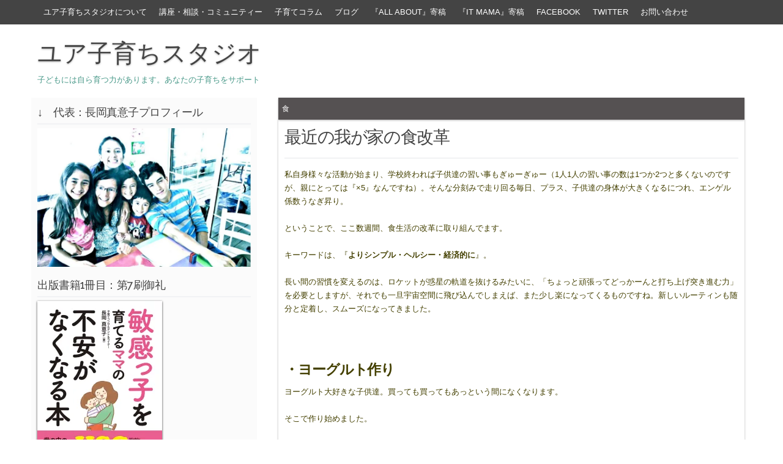

--- FILE ---
content_type: text/html; charset=UTF-8
request_url: http://kosodatekyua.com/2015/02/saikinnosyokujikaikaku/
body_size: 24497
content:
<!DOCTYPE html PUBLIC "-//W3C//DTD XHTML 1.0 Transitional//EN" "http://www.w3.org/TR/xhtml1/DTD/xhtml1-transitional.dtd">
<html xmlns="http://www.w3.org/1999/xhtml" lang="en">
<head profile="http://gmpg.org/xfn/11">
<meta http-equiv="content-type" content="text/html; charset=UTF-8" />
<meta name="viewport" content="width=device-width" />
<title>最近の我が家の食改革 - ユア子育ちスタジオ</title>
<link rel="pingback" href="http://kosodatekyua.com/xmlrpc.php" />
<meta name='robots' content='index, follow, max-image-preview:large, max-snippet:-1, max-video-preview:-1' />

	<!-- This site is optimized with the Yoast SEO plugin v26.7 - https://yoast.com/wordpress/plugins/seo/ -->
	<title>最近の我が家の食改革 - ユア子育ちスタジオ</title>
	<link rel="canonical" href="http://kosodatekyua.com/2015/02/saikinnosyokujikaikaku/" />
	<meta property="og:locale" content="en_US" />
	<meta property="og:type" content="article" />
	<meta property="og:title" content="最近の我が家の食改革 - ユア子育ちスタジオ" />
	<meta property="og:description" content="私自身様々な活動が始まり、学校終われば子供達の習い事もぎゅーぎゅー（1人1人の習い事の数は1つか2つと多くないのですが、親にとっては『×5』なんですね）。そんな分刻みで走り回る毎日、プラス、子供達の身体が大きくなるにつれ、エンゲル係数うなぎ昇り。 &nbsp; ということで、ここ数週間、食生活の改革に取り組んでます。 &nbsp; キーワードは、『よりシンプル・ヘルシー・経済的に』。 &nbsp; 長い間の習慣を変えるのは、ロケットが惑星の軌道を抜けるみたいに、「ちょっと頑張ってどっかーんと打ち上げ突き進む力」を必要としますが、それでも一旦宇宙空間に飛び込んでしまえば、また少し楽になってくるものですね。新しいルーティンも随分と定着し、スムーズになってきました。 &nbsp; &nbsp; &nbsp; ・ヨーグルト作り ヨーグルト大好きな子供達。買っても買ってもあっという間になくなります。 &nbsp; そこで作り始めました。 &nbsp; 特別な機械など必要でなく、8時間ほど暖かく保管できる空間（我が家ではクーラーボックスにお湯を注いだボトルを入れて）と、初めは市販のヨーグルト少しがあれば手軽にできるんですね。（こちらにちょっと詳しく：「手作りヨーグルト」マイコー雑記） &nbsp; 一ガロン（3.8L）でこれぐらいできます。 これが3日もすればなくなるんですよね。(笑) &nbsp; 今は出来上がったヨーグルトと牛乳で増やしていくので、一切買うこともなくなりました。 &nbsp; 週に一度、長男と長女交代で担当。 &nbsp; 昨夜のヨーグルト作り。 クーラーボックスへ。 今朝朝ごはんに食べ、ランチにも持って行ってました。 &nbsp; &nbsp; &nbsp; ・パン作り パン焼き機購入。水と小麦粉などざっと入れ、スイッチオン。簡単ですねえ。次女・三女＆次男担当。 &nbsp; 昨夜はレーズンブレッド仕込んで。 &nbsp; 手でも作ります。 昨日は： 長女ベリーナッツパウンドケーキ。 甘酸っぱい。 &nbsp; 長男シナモンブレッド。 切るのも真剣。 なかなかいけました。 こうして一切パンは買わなくなりました。その代わり、一日二度作ることも多いです。サンドイッチ作ると一斤なくなったりしますからね。 &nbsp; &nbsp; &nbsp; ・豆活用 たんぱく源、肉や魚が主になってましたが、もっと「畑の肉＝豆」を取り入れたいなと。ちなみにこちらでは豆、むちゃくちゃ経済的に手に入ります。 &nbsp; こんな約11キロ袋が10ドル(約1000円）以下！ &nbsp; 昔、夫、節約＆ヘルシーにと、大豆を大量に買って、豆腐、豆乳、おから、湯葉を作って常食していたそう。 &nbsp; 今までなかなか活用できずにいた豆、周りに簡単料理法など聞いて回っていたら、友人から「使ってないからあげる」といただいきました。 read more &raquo;" />
	<meta property="og:url" content="http://kosodatekyua.com/2015/02/saikinnosyokujikaikaku/" />
	<meta property="og:site_name" content="ユア子育ちスタジオ" />
	<meta property="article:published_time" content="2015-02-09T20:27:21+00:00" />
	<meta property="article:modified_time" content="2015-02-09T20:31:08+00:00" />
	<meta property="og:image" content="https://i0.wp.com/kosodatekyua.com/wp-content/uploads/2015/02/020.jpg?fit=2592%2C1944" />
	<meta property="og:image:width" content="2592" />
	<meta property="og:image:height" content="1944" />
	<meta property="og:image:type" content="image/jpeg" />
	<meta name="author" content="長岡真意子" />
	<meta name="twitter:label1" content="Written by" />
	<meta name="twitter:data1" content="長岡真意子" />
	<script type="application/ld+json" class="yoast-schema-graph">{"@context":"https://schema.org","@graph":[{"@type":"Article","@id":"http://kosodatekyua.com/2015/02/saikinnosyokujikaikaku/#article","isPartOf":{"@id":"http://kosodatekyua.com/2015/02/saikinnosyokujikaikaku/"},"author":{"name":"長岡真意子","@id":"http://kosodatekyua.com/#/schema/person/2e460fac51b162c5d723a8ca4a3aa0c1"},"headline":"最近の我が家の食改革","datePublished":"2015-02-09T20:27:21+00:00","dateModified":"2015-02-09T20:31:08+00:00","mainEntityOfPage":{"@id":"http://kosodatekyua.com/2015/02/saikinnosyokujikaikaku/"},"wordCount":41,"commentCount":0,"image":{"@id":"http://kosodatekyua.com/2015/02/saikinnosyokujikaikaku/#primaryimage"},"thumbnailUrl":"https://i0.wp.com/kosodatekyua.com/wp-content/uploads/2015/02/020.jpg?fit=2592%2C1944","keywords":["スロークッカー","手作りパン","手作りヨーグルト","豆料理","食生活改善"],"articleSection":["食"],"inLanguage":"en","potentialAction":[{"@type":"CommentAction","name":"Comment","target":["http://kosodatekyua.com/2015/02/saikinnosyokujikaikaku/#respond"]}]},{"@type":"WebPage","@id":"http://kosodatekyua.com/2015/02/saikinnosyokujikaikaku/","url":"http://kosodatekyua.com/2015/02/saikinnosyokujikaikaku/","name":"最近の我が家の食改革 - ユア子育ちスタジオ","isPartOf":{"@id":"http://kosodatekyua.com/#website"},"primaryImageOfPage":{"@id":"http://kosodatekyua.com/2015/02/saikinnosyokujikaikaku/#primaryimage"},"image":{"@id":"http://kosodatekyua.com/2015/02/saikinnosyokujikaikaku/#primaryimage"},"thumbnailUrl":"https://i0.wp.com/kosodatekyua.com/wp-content/uploads/2015/02/020.jpg?fit=2592%2C1944","datePublished":"2015-02-09T20:27:21+00:00","dateModified":"2015-02-09T20:31:08+00:00","author":{"@id":"http://kosodatekyua.com/#/schema/person/2e460fac51b162c5d723a8ca4a3aa0c1"},"inLanguage":"en","potentialAction":[{"@type":"ReadAction","target":["http://kosodatekyua.com/2015/02/saikinnosyokujikaikaku/"]}]},{"@type":"ImageObject","inLanguage":"en","@id":"http://kosodatekyua.com/2015/02/saikinnosyokujikaikaku/#primaryimage","url":"https://i0.wp.com/kosodatekyua.com/wp-content/uploads/2015/02/020.jpg?fit=2592%2C1944","contentUrl":"https://i0.wp.com/kosodatekyua.com/wp-content/uploads/2015/02/020.jpg?fit=2592%2C1944","width":2592,"height":1944},{"@type":"WebSite","@id":"http://kosodatekyua.com/#website","url":"http://kosodatekyua.com/","name":"ユア子育ちスタジオ","description":"子どもには自ら育つ力があります。あなたの子育ちをサポート","potentialAction":[{"@type":"SearchAction","target":{"@type":"EntryPoint","urlTemplate":"http://kosodatekyua.com/?s={search_term_string}"},"query-input":{"@type":"PropertyValueSpecification","valueRequired":true,"valueName":"search_term_string"}}],"inLanguage":"en"},{"@type":"Person","@id":"http://kosodatekyua.com/#/schema/person/2e460fac51b162c5d723a8ca4a3aa0c1","name":"長岡真意子","image":{"@type":"ImageObject","inLanguage":"en","@id":"http://kosodatekyua.com/#/schema/person/image/","url":"https://secure.gravatar.com/avatar/27e3b75303c6a4a30735e2c142f3df2e4d96e0ec1478caf4fa50a32dae4183a5?s=96&d=mm&r=g","contentUrl":"https://secure.gravatar.com/avatar/27e3b75303c6a4a30735e2c142f3df2e4d96e0ec1478caf4fa50a32dae4183a5?s=96&d=mm&r=g","caption":"長岡真意子"},"url":"http://kosodatekyua.com/author/maiko1/"}]}</script>
	<!-- / Yoast SEO plugin. -->


<link rel='dns-prefetch' href='//secure.gravatar.com' />
<link rel='dns-prefetch' href='//stats.wp.com' />
<link rel='dns-prefetch' href='//v0.wordpress.com' />
<link rel='dns-prefetch' href='//jetpack.wordpress.com' />
<link rel='dns-prefetch' href='//s0.wp.com' />
<link rel='dns-prefetch' href='//public-api.wordpress.com' />
<link rel='dns-prefetch' href='//0.gravatar.com' />
<link rel='dns-prefetch' href='//1.gravatar.com' />
<link rel='dns-prefetch' href='//2.gravatar.com' />
<link rel='preconnect' href='//i0.wp.com' />
<link rel="alternate" type="application/rss+xml" title="ユア子育ちスタジオ &raquo; Feed" href="http://kosodatekyua.com/feed/" />
<link rel="alternate" type="application/rss+xml" title="ユア子育ちスタジオ &raquo; Comments Feed" href="http://kosodatekyua.com/comments/feed/" />
<link rel="alternate" type="application/rss+xml" title="ユア子育ちスタジオ &raquo; 最近の我が家の食改革 Comments Feed" href="http://kosodatekyua.com/2015/02/saikinnosyokujikaikaku/feed/" />
<link rel="alternate" title="oEmbed (JSON)" type="application/json+oembed" href="http://kosodatekyua.com/wp-json/oembed/1.0/embed?url=http%3A%2F%2Fkosodatekyua.com%2F2015%2F02%2Fsaikinnosyokujikaikaku%2F" />
<link rel="alternate" title="oEmbed (XML)" type="text/xml+oembed" href="http://kosodatekyua.com/wp-json/oembed/1.0/embed?url=http%3A%2F%2Fkosodatekyua.com%2F2015%2F02%2Fsaikinnosyokujikaikaku%2F&#038;format=xml" />
<style id='wp-img-auto-sizes-contain-inline-css' type='text/css'>
img:is([sizes=auto i],[sizes^="auto," i]){contain-intrinsic-size:3000px 1500px}
/*# sourceURL=wp-img-auto-sizes-contain-inline-css */
</style>
<style id='wp-emoji-styles-inline-css' type='text/css'>

	img.wp-smiley, img.emoji {
		display: inline !important;
		border: none !important;
		box-shadow: none !important;
		height: 1em !important;
		width: 1em !important;
		margin: 0 0.07em !important;
		vertical-align: -0.1em !important;
		background: none !important;
		padding: 0 !important;
	}
/*# sourceURL=wp-emoji-styles-inline-css */
</style>
<style id='wp-block-library-inline-css' type='text/css'>
:root{--wp-block-synced-color:#7a00df;--wp-block-synced-color--rgb:122,0,223;--wp-bound-block-color:var(--wp-block-synced-color);--wp-editor-canvas-background:#ddd;--wp-admin-theme-color:#007cba;--wp-admin-theme-color--rgb:0,124,186;--wp-admin-theme-color-darker-10:#006ba1;--wp-admin-theme-color-darker-10--rgb:0,107,160.5;--wp-admin-theme-color-darker-20:#005a87;--wp-admin-theme-color-darker-20--rgb:0,90,135;--wp-admin-border-width-focus:2px}@media (min-resolution:192dpi){:root{--wp-admin-border-width-focus:1.5px}}.wp-element-button{cursor:pointer}:root .has-very-light-gray-background-color{background-color:#eee}:root .has-very-dark-gray-background-color{background-color:#313131}:root .has-very-light-gray-color{color:#eee}:root .has-very-dark-gray-color{color:#313131}:root .has-vivid-green-cyan-to-vivid-cyan-blue-gradient-background{background:linear-gradient(135deg,#00d084,#0693e3)}:root .has-purple-crush-gradient-background{background:linear-gradient(135deg,#34e2e4,#4721fb 50%,#ab1dfe)}:root .has-hazy-dawn-gradient-background{background:linear-gradient(135deg,#faaca8,#dad0ec)}:root .has-subdued-olive-gradient-background{background:linear-gradient(135deg,#fafae1,#67a671)}:root .has-atomic-cream-gradient-background{background:linear-gradient(135deg,#fdd79a,#004a59)}:root .has-nightshade-gradient-background{background:linear-gradient(135deg,#330968,#31cdcf)}:root .has-midnight-gradient-background{background:linear-gradient(135deg,#020381,#2874fc)}:root{--wp--preset--font-size--normal:16px;--wp--preset--font-size--huge:42px}.has-regular-font-size{font-size:1em}.has-larger-font-size{font-size:2.625em}.has-normal-font-size{font-size:var(--wp--preset--font-size--normal)}.has-huge-font-size{font-size:var(--wp--preset--font-size--huge)}.has-text-align-center{text-align:center}.has-text-align-left{text-align:left}.has-text-align-right{text-align:right}.has-fit-text{white-space:nowrap!important}#end-resizable-editor-section{display:none}.aligncenter{clear:both}.items-justified-left{justify-content:flex-start}.items-justified-center{justify-content:center}.items-justified-right{justify-content:flex-end}.items-justified-space-between{justify-content:space-between}.screen-reader-text{border:0;clip-path:inset(50%);height:1px;margin:-1px;overflow:hidden;padding:0;position:absolute;width:1px;word-wrap:normal!important}.screen-reader-text:focus{background-color:#ddd;clip-path:none;color:#444;display:block;font-size:1em;height:auto;left:5px;line-height:normal;padding:15px 23px 14px;text-decoration:none;top:5px;width:auto;z-index:100000}html :where(.has-border-color){border-style:solid}html :where([style*=border-top-color]){border-top-style:solid}html :where([style*=border-right-color]){border-right-style:solid}html :where([style*=border-bottom-color]){border-bottom-style:solid}html :where([style*=border-left-color]){border-left-style:solid}html :where([style*=border-width]){border-style:solid}html :where([style*=border-top-width]){border-top-style:solid}html :where([style*=border-right-width]){border-right-style:solid}html :where([style*=border-bottom-width]){border-bottom-style:solid}html :where([style*=border-left-width]){border-left-style:solid}html :where(img[class*=wp-image-]){height:auto;max-width:100%}:where(figure){margin:0 0 1em}html :where(.is-position-sticky){--wp-admin--admin-bar--position-offset:var(--wp-admin--admin-bar--height,0px)}@media screen and (max-width:600px){html :where(.is-position-sticky){--wp-admin--admin-bar--position-offset:0px}}

/*# sourceURL=wp-block-library-inline-css */
</style><style id='global-styles-inline-css' type='text/css'>
:root{--wp--preset--aspect-ratio--square: 1;--wp--preset--aspect-ratio--4-3: 4/3;--wp--preset--aspect-ratio--3-4: 3/4;--wp--preset--aspect-ratio--3-2: 3/2;--wp--preset--aspect-ratio--2-3: 2/3;--wp--preset--aspect-ratio--16-9: 16/9;--wp--preset--aspect-ratio--9-16: 9/16;--wp--preset--color--black: #000000;--wp--preset--color--cyan-bluish-gray: #abb8c3;--wp--preset--color--white: #ffffff;--wp--preset--color--pale-pink: #f78da7;--wp--preset--color--vivid-red: #cf2e2e;--wp--preset--color--luminous-vivid-orange: #ff6900;--wp--preset--color--luminous-vivid-amber: #fcb900;--wp--preset--color--light-green-cyan: #7bdcb5;--wp--preset--color--vivid-green-cyan: #00d084;--wp--preset--color--pale-cyan-blue: #8ed1fc;--wp--preset--color--vivid-cyan-blue: #0693e3;--wp--preset--color--vivid-purple: #9b51e0;--wp--preset--gradient--vivid-cyan-blue-to-vivid-purple: linear-gradient(135deg,rgb(6,147,227) 0%,rgb(155,81,224) 100%);--wp--preset--gradient--light-green-cyan-to-vivid-green-cyan: linear-gradient(135deg,rgb(122,220,180) 0%,rgb(0,208,130) 100%);--wp--preset--gradient--luminous-vivid-amber-to-luminous-vivid-orange: linear-gradient(135deg,rgb(252,185,0) 0%,rgb(255,105,0) 100%);--wp--preset--gradient--luminous-vivid-orange-to-vivid-red: linear-gradient(135deg,rgb(255,105,0) 0%,rgb(207,46,46) 100%);--wp--preset--gradient--very-light-gray-to-cyan-bluish-gray: linear-gradient(135deg,rgb(238,238,238) 0%,rgb(169,184,195) 100%);--wp--preset--gradient--cool-to-warm-spectrum: linear-gradient(135deg,rgb(74,234,220) 0%,rgb(151,120,209) 20%,rgb(207,42,186) 40%,rgb(238,44,130) 60%,rgb(251,105,98) 80%,rgb(254,248,76) 100%);--wp--preset--gradient--blush-light-purple: linear-gradient(135deg,rgb(255,206,236) 0%,rgb(152,150,240) 100%);--wp--preset--gradient--blush-bordeaux: linear-gradient(135deg,rgb(254,205,165) 0%,rgb(254,45,45) 50%,rgb(107,0,62) 100%);--wp--preset--gradient--luminous-dusk: linear-gradient(135deg,rgb(255,203,112) 0%,rgb(199,81,192) 50%,rgb(65,88,208) 100%);--wp--preset--gradient--pale-ocean: linear-gradient(135deg,rgb(255,245,203) 0%,rgb(182,227,212) 50%,rgb(51,167,181) 100%);--wp--preset--gradient--electric-grass: linear-gradient(135deg,rgb(202,248,128) 0%,rgb(113,206,126) 100%);--wp--preset--gradient--midnight: linear-gradient(135deg,rgb(2,3,129) 0%,rgb(40,116,252) 100%);--wp--preset--font-size--small: 13px;--wp--preset--font-size--medium: 20px;--wp--preset--font-size--large: 36px;--wp--preset--font-size--x-large: 42px;--wp--preset--spacing--20: 0.44rem;--wp--preset--spacing--30: 0.67rem;--wp--preset--spacing--40: 1rem;--wp--preset--spacing--50: 1.5rem;--wp--preset--spacing--60: 2.25rem;--wp--preset--spacing--70: 3.38rem;--wp--preset--spacing--80: 5.06rem;--wp--preset--shadow--natural: 6px 6px 9px rgba(0, 0, 0, 0.2);--wp--preset--shadow--deep: 12px 12px 50px rgba(0, 0, 0, 0.4);--wp--preset--shadow--sharp: 6px 6px 0px rgba(0, 0, 0, 0.2);--wp--preset--shadow--outlined: 6px 6px 0px -3px rgb(255, 255, 255), 6px 6px rgb(0, 0, 0);--wp--preset--shadow--crisp: 6px 6px 0px rgb(0, 0, 0);}:where(.is-layout-flex){gap: 0.5em;}:where(.is-layout-grid){gap: 0.5em;}body .is-layout-flex{display: flex;}.is-layout-flex{flex-wrap: wrap;align-items: center;}.is-layout-flex > :is(*, div){margin: 0;}body .is-layout-grid{display: grid;}.is-layout-grid > :is(*, div){margin: 0;}:where(.wp-block-columns.is-layout-flex){gap: 2em;}:where(.wp-block-columns.is-layout-grid){gap: 2em;}:where(.wp-block-post-template.is-layout-flex){gap: 1.25em;}:where(.wp-block-post-template.is-layout-grid){gap: 1.25em;}.has-black-color{color: var(--wp--preset--color--black) !important;}.has-cyan-bluish-gray-color{color: var(--wp--preset--color--cyan-bluish-gray) !important;}.has-white-color{color: var(--wp--preset--color--white) !important;}.has-pale-pink-color{color: var(--wp--preset--color--pale-pink) !important;}.has-vivid-red-color{color: var(--wp--preset--color--vivid-red) !important;}.has-luminous-vivid-orange-color{color: var(--wp--preset--color--luminous-vivid-orange) !important;}.has-luminous-vivid-amber-color{color: var(--wp--preset--color--luminous-vivid-amber) !important;}.has-light-green-cyan-color{color: var(--wp--preset--color--light-green-cyan) !important;}.has-vivid-green-cyan-color{color: var(--wp--preset--color--vivid-green-cyan) !important;}.has-pale-cyan-blue-color{color: var(--wp--preset--color--pale-cyan-blue) !important;}.has-vivid-cyan-blue-color{color: var(--wp--preset--color--vivid-cyan-blue) !important;}.has-vivid-purple-color{color: var(--wp--preset--color--vivid-purple) !important;}.has-black-background-color{background-color: var(--wp--preset--color--black) !important;}.has-cyan-bluish-gray-background-color{background-color: var(--wp--preset--color--cyan-bluish-gray) !important;}.has-white-background-color{background-color: var(--wp--preset--color--white) !important;}.has-pale-pink-background-color{background-color: var(--wp--preset--color--pale-pink) !important;}.has-vivid-red-background-color{background-color: var(--wp--preset--color--vivid-red) !important;}.has-luminous-vivid-orange-background-color{background-color: var(--wp--preset--color--luminous-vivid-orange) !important;}.has-luminous-vivid-amber-background-color{background-color: var(--wp--preset--color--luminous-vivid-amber) !important;}.has-light-green-cyan-background-color{background-color: var(--wp--preset--color--light-green-cyan) !important;}.has-vivid-green-cyan-background-color{background-color: var(--wp--preset--color--vivid-green-cyan) !important;}.has-pale-cyan-blue-background-color{background-color: var(--wp--preset--color--pale-cyan-blue) !important;}.has-vivid-cyan-blue-background-color{background-color: var(--wp--preset--color--vivid-cyan-blue) !important;}.has-vivid-purple-background-color{background-color: var(--wp--preset--color--vivid-purple) !important;}.has-black-border-color{border-color: var(--wp--preset--color--black) !important;}.has-cyan-bluish-gray-border-color{border-color: var(--wp--preset--color--cyan-bluish-gray) !important;}.has-white-border-color{border-color: var(--wp--preset--color--white) !important;}.has-pale-pink-border-color{border-color: var(--wp--preset--color--pale-pink) !important;}.has-vivid-red-border-color{border-color: var(--wp--preset--color--vivid-red) !important;}.has-luminous-vivid-orange-border-color{border-color: var(--wp--preset--color--luminous-vivid-orange) !important;}.has-luminous-vivid-amber-border-color{border-color: var(--wp--preset--color--luminous-vivid-amber) !important;}.has-light-green-cyan-border-color{border-color: var(--wp--preset--color--light-green-cyan) !important;}.has-vivid-green-cyan-border-color{border-color: var(--wp--preset--color--vivid-green-cyan) !important;}.has-pale-cyan-blue-border-color{border-color: var(--wp--preset--color--pale-cyan-blue) !important;}.has-vivid-cyan-blue-border-color{border-color: var(--wp--preset--color--vivid-cyan-blue) !important;}.has-vivid-purple-border-color{border-color: var(--wp--preset--color--vivid-purple) !important;}.has-vivid-cyan-blue-to-vivid-purple-gradient-background{background: var(--wp--preset--gradient--vivid-cyan-blue-to-vivid-purple) !important;}.has-light-green-cyan-to-vivid-green-cyan-gradient-background{background: var(--wp--preset--gradient--light-green-cyan-to-vivid-green-cyan) !important;}.has-luminous-vivid-amber-to-luminous-vivid-orange-gradient-background{background: var(--wp--preset--gradient--luminous-vivid-amber-to-luminous-vivid-orange) !important;}.has-luminous-vivid-orange-to-vivid-red-gradient-background{background: var(--wp--preset--gradient--luminous-vivid-orange-to-vivid-red) !important;}.has-very-light-gray-to-cyan-bluish-gray-gradient-background{background: var(--wp--preset--gradient--very-light-gray-to-cyan-bluish-gray) !important;}.has-cool-to-warm-spectrum-gradient-background{background: var(--wp--preset--gradient--cool-to-warm-spectrum) !important;}.has-blush-light-purple-gradient-background{background: var(--wp--preset--gradient--blush-light-purple) !important;}.has-blush-bordeaux-gradient-background{background: var(--wp--preset--gradient--blush-bordeaux) !important;}.has-luminous-dusk-gradient-background{background: var(--wp--preset--gradient--luminous-dusk) !important;}.has-pale-ocean-gradient-background{background: var(--wp--preset--gradient--pale-ocean) !important;}.has-electric-grass-gradient-background{background: var(--wp--preset--gradient--electric-grass) !important;}.has-midnight-gradient-background{background: var(--wp--preset--gradient--midnight) !important;}.has-small-font-size{font-size: var(--wp--preset--font-size--small) !important;}.has-medium-font-size{font-size: var(--wp--preset--font-size--medium) !important;}.has-large-font-size{font-size: var(--wp--preset--font-size--large) !important;}.has-x-large-font-size{font-size: var(--wp--preset--font-size--x-large) !important;}
/*# sourceURL=global-styles-inline-css */
</style>

<style id='classic-theme-styles-inline-css' type='text/css'>
/*! This file is auto-generated */
.wp-block-button__link{color:#fff;background-color:#32373c;border-radius:9999px;box-shadow:none;text-decoration:none;padding:calc(.667em + 2px) calc(1.333em + 2px);font-size:1.125em}.wp-block-file__button{background:#32373c;color:#fff;text-decoration:none}
/*# sourceURL=/wp-includes/css/classic-themes.min.css */
</style>
<link rel='stylesheet' id='codium_grid-style-css' href='http://kosodatekyua.com/wp-content/themes/codium-grid/style.css?ver=2013-10-31' type='text/css' media='all' />
<link rel='stylesheet' id='sharedaddy-css' href='http://kosodatekyua.com/wp-content/plugins/jetpack/modules/sharedaddy/sharing.css?ver=15.4' type='text/css' media='all' />
<link rel='stylesheet' id='social-logos-css' href='http://kosodatekyua.com/wp-content/plugins/jetpack/_inc/social-logos/social-logos.min.css?ver=15.4' type='text/css' media='all' />
<link rel="https://api.w.org/" href="http://kosodatekyua.com/wp-json/" /><link rel="alternate" title="JSON" type="application/json" href="http://kosodatekyua.com/wp-json/wp/v2/posts/4858" /><link rel="EditURI" type="application/rsd+xml" title="RSD" href="http://kosodatekyua.com/xmlrpc.php?rsd" />
<meta name="generator" content="WordPress 6.9" />
<link rel='shortlink' href='https://wp.me/p4viFY-1gm' />
	<style>img#wpstats{display:none}</style>
		<link href='http://fonts.googleapis.com/css?family=Strait' rel='stylesheet' type='text/css' />
<link href='http://fonts.googleapis.com/css?family=Fjalla+One' rel='stylesheet' type='text/css' />
<link href='http://fonts.googleapis.com/css?family=Raleway:500' rel='stylesheet' type='text/css' />
<style type="text/css">.recentcomments a{display:inline !important;padding:0 !important;margin:0 !important;}</style>		<style type="text/css">
      	h1.blogtitle a,.description { color:#499989; }
    	</style>
    <style type="text/css" id="custom-background-css">
body.custom-background { background-color: #ffffff; }
</style>
	</head>

<body class="wp-singular post-template-default single single-post postid-4858 single-format-standard custom-background wp-theme-codium-grid syoku tag-%e3%82%b9%e3%83%ad%e3%83%bc%e3%82%af%e3%83%83%e3%82%ab%e3%83%bc tag-%e6%89%8b%e4%bd%9c%e3%82%8a%e3%83%91%e3%83%b3 tag-%e6%89%8b%e4%bd%9c%e3%82%8a%e3%83%a8%e3%83%bc%e3%82%b0%e3%83%ab%e3%83%88 tag-%e8%b1%86%e6%96%99%e7%90%86 tag-%e9%a3%9f%e7%94%9f%e6%b4%bb%e6%94%b9%e5%96%84"> 

<div id="wrappermenu" class="">
	<div id="access" class="container_15">
		<div class="menu-header"><ul id="menu-menu-1" class="menu"><li id="menu-item-37" class="menu-item menu-item-type-custom menu-item-object-custom menu-item-home menu-item-has-children menu-item-37"><a href="http://kosodatekyua.com/">ユア子育ちスタジオについて</a>
<ul class="sub-menu">
	<li id="menu-item-8468" class="menu-item menu-item-type-post_type menu-item-object-page menu-item-home menu-item-8468"><a href="http://kosodatekyua.com/">　　　　　訪れて下さり、ありがとうございます！</a></li>
	<li id="menu-item-7977" class="menu-item menu-item-type-post_type menu-item-object-page menu-item-7977"><a href="http://kosodatekyua.com/hajimeni/">はじめに</a></li>
	<li id="menu-item-7978" class="menu-item menu-item-type-post_type menu-item-object-page menu-item-7978"><a href="http://kosodatekyua.com/what-is-yua/">「ユア」とは？</a></li>
	<li id="menu-item-432" class="menu-item menu-item-type-post_type menu-item-object-page menu-item-432"><a href="http://kosodatekyua.com/prologue/">プロローグ</a></li>
	<li id="menu-item-2368" class="menu-item menu-item-type-taxonomy menu-item-object-category menu-item-2368"><a href="http://kosodatekyua.com/category/oshirase/">お知らせ</a></li>
</ul>
</li>
<li id="menu-item-8914" class="menu-item menu-item-type-post_type menu-item-object-page menu-item-has-children menu-item-8914"><a href="http://kosodatekyua.com/%e3%80%8e%e3%83%a6%e3%82%a2%e5%ad%90%e8%82%b2%e3%81%a1%e3%82%b9%e3%82%bf%e3%82%b8%e3%82%aa%e3%80%8f%e6%8f%90%e4%be%9b%e3%80%8c%e5%ad%90%e3%81%a9%e3%82%82%e3%81%a8%e3%81%ae%e9%96%a2%e3%82%8f%e3%82%8a/">講座・相談・コミュニティー</a>
<ul class="sub-menu">
	<li id="menu-item-9276" class="menu-item menu-item-type-post_type menu-item-object-page menu-item-9276"><a href="http://kosodatekyua.com/%e3%80%8e%e3%83%a6%e3%82%a2%e5%ad%90%e8%82%b2%e3%81%a1%e3%82%b9%e3%82%bf%e3%82%b8%e3%82%aa%e3%80%8f%e6%8f%90%e4%be%9b%e3%80%8c%e5%ad%90%e3%81%a9%e3%82%82%e3%81%a8%e3%81%ae%e9%96%a2%e3%82%8f%e3%82%8a/">「子どもとの関わり方講座」＆「子育ちコミュニティー」</a></li>
	<li id="menu-item-8913" class="menu-item menu-item-type-post_type menu-item-object-page menu-item-8913"><a href="http://kosodatekyua.com/%e3%80%8e%e3%83%a6%e3%82%a2%e5%ad%90%e8%82%b2%e3%81%a1%e3%82%b9%e3%82%bf%e3%82%b8%e3%82%aa%e3%80%8f%e6%8f%90%e4%be%9b%e3%80%80%e5%90%84%e7%a8%ae%e8%ac%9b%e5%ba%a7%ef%bc%86%e3%82%a4%e3%83%99%e3%83%b3/">各種講座＆イベントスケジュール</a></li>
	<li id="menu-item-8928" class="menu-item menu-item-type-post_type menu-item-object-page menu-item-8928"><a href="http://kosodatekyua.com/%e3%80%8c%e5%ad%90%e3%81%a9%e3%82%82%e3%81%a8%e3%81%ae%e9%96%a2%e3%82%8f%e3%82%8a%e6%96%b9%e8%ac%9b%e5%ba%a7%e3%80%8d%ef%bc%86%e3%80%8c%e3%83%a6%e3%82%a2%e5%ad%90%e8%82%b2%e3%81%a1%e3%82%b9%e3%82%bf/">講座＆会員についてのQ&#038;A</a></li>
	<li id="menu-item-8957" class="menu-item menu-item-type-post_type menu-item-object-page menu-item-8957"><a href="http://kosodatekyua.com/%e3%80%8c%e5%ad%90%e3%81%a9%e3%82%82%e3%81%a8%e3%81%ae%e9%96%a2%e3%82%8f%e3%82%8a%e6%96%b9%e8%ac%9b%e5%ba%a7%e3%80%8d%e3%81%ae%e6%a7%98%e5%ad%90%e3%81%a8%e5%8f%82%e5%8a%a0%e8%80%85%e3%81%ae%e5%a3%b0/">「子どもとの関わり方講座」に参加していただいた方々からの感想</a></li>
</ul>
</li>
<li id="menu-item-7981" class="menu-item menu-item-type-taxonomy menu-item-object-category menu-item-has-children menu-item-7981"><a href="http://kosodatekyua.com/category/parentingwisdom/">子育てコラム</a>
<ul class="sub-menu">
	<li id="menu-item-295" class="menu-item menu-item-type-post_type menu-item-object-page menu-item-has-children menu-item-295"><a href="http://kosodatekyua.com/ninshinsyussannyuuji/">妊娠・出産・乳児</a>
	<ul class="sub-menu">
		<li id="menu-item-8307" class="menu-item menu-item-type-taxonomy menu-item-object-category menu-item-8307"><a href="http://kosodatekyua.com/category/chikyusaihokukosodate/">地球の最北で妊娠・出産・乳児の世話</a></li>
		<li id="menu-item-800" class="menu-item menu-item-type-taxonomy menu-item-object-category menu-item-800"><a href="http://kosodatekyua.com/category/tsuwari/">つわり</a></li>
		<li id="menu-item-812" class="menu-item menu-item-type-taxonomy menu-item-object-category menu-item-812"><a href="http://kosodatekyua.com/category/syussann/">妊娠・出産</a></li>
		<li id="menu-item-296" class="menu-item menu-item-type-taxonomy menu-item-object-category menu-item-296"><a href="http://kosodatekyua.com/category/junyu/">授乳</a></li>
		<li id="menu-item-859" class="menu-item menu-item-type-taxonomy menu-item-object-category menu-item-859"><a href="http://kosodatekyua.com/category/nyuji/">乳幼児</a></li>
		<li id="menu-item-305" class="menu-item menu-item-type-taxonomy menu-item-object-category menu-item-305"><a href="http://kosodatekyua.com/category/attachment/">アタッチメント</a></li>
	</ul>
</li>
	<li id="menu-item-414" class="menu-item menu-item-type-post_type menu-item-object-page menu-item-has-children menu-item-414"><a href="http://kosodatekyua.com/tokuseifurumai/">特性</a>
	<ul class="sub-menu">
		<li id="menu-item-7789" class="menu-item menu-item-type-taxonomy menu-item-object-category menu-item-7789"><a href="http://kosodatekyua.com/category/hsc/">HSC（ひといちばい敏感な子）</a></li>
		<li id="menu-item-574" class="menu-item menu-item-type-post_type menu-item-object-page menu-item-574"><a href="http://kosodatekyua.com/adhd/">ADHD</a></li>
		<li id="menu-item-602" class="menu-item menu-item-type-post_type menu-item-object-page menu-item-602"><a href="http://kosodatekyua.com/tic/">チック症</a></li>
		<li id="menu-item-433" class="menu-item menu-item-type-taxonomy menu-item-object-category menu-item-433"><a href="http://kosodatekyua.com/category/dyslexia/">ディスレクシア</a></li>
		<li id="menu-item-913" class="menu-item menu-item-type-taxonomy menu-item-object-category menu-item-913"><a href="http://kosodatekyua.com/category/oe/">過度激動（ＯＥ）</a></li>
		<li id="menu-item-502" class="menu-item menu-item-type-taxonomy menu-item-object-category menu-item-502"><a href="http://kosodatekyua.com/category/kansyaku/">癇癪</a></li>
		<li id="menu-item-2606" class="menu-item menu-item-type-taxonomy menu-item-object-category menu-item-2606"><a href="http://kosodatekyua.com/category/kouiwomichibikumethod/">行為を導くメソッド</a></li>
	</ul>
</li>
	<li id="menu-item-137" class="menu-item menu-item-type-post_type menu-item-object-page menu-item-has-children menu-item-137"><a href="http://kosodatekyua.com/gakusyu/">学習</a>
	<ul class="sub-menu">
		<li id="menu-item-593" class="menu-item menu-item-type-taxonomy menu-item-object-category menu-item-593"><a href="http://kosodatekyua.com/category/workingmemory/">ワーキングメモリー</a></li>
		<li id="menu-item-592" class="menu-item menu-item-type-taxonomy menu-item-object-category menu-item-592"><a href="http://kosodatekyua.com/category/criticalthinking/">クリティカル思考</a></li>
		<li id="menu-item-609" class="menu-item menu-item-type-taxonomy menu-item-object-category menu-item-609"><a href="http://kosodatekyua.com/category/yaruki/">やる気</a></li>
		<li id="menu-item-596" class="menu-item menu-item-type-taxonomy menu-item-object-category menu-item-596"><a href="http://kosodatekyua.com/category/syutyu/">集中力</a></li>
		<li id="menu-item-610" class="menu-item menu-item-type-taxonomy menu-item-object-category menu-item-610"><a href="http://kosodatekyua.com/category/gakusyuhohonochigai/">学習方法の違い</a></li>
		<li id="menu-item-1279" class="menu-item menu-item-type-taxonomy menu-item-object-category menu-item-1279"><a href="http://kosodatekyua.com/category/gakusyushien/">学習支援</a></li>
	</ul>
</li>
	<li id="menu-item-791" class="menu-item menu-item-type-post_type menu-item-object-page menu-item-has-children menu-item-791"><a href="http://kosodatekyua.com/kachikan/">価値観</a>
	<ul class="sub-menu">
		<li id="menu-item-580" class="menu-item menu-item-type-taxonomy menu-item-object-category menu-item-580"><a href="http://kosodatekyua.com/category/familydinner/">ファミリー・ディナー</a></li>
		<li id="menu-item-856" class="menu-item menu-item-type-taxonomy menu-item-object-category menu-item-856"><a href="http://kosodatekyua.com/category/shiawase/">幸せ</a></li>
		<li id="menu-item-2297" class="menu-item menu-item-type-taxonomy menu-item-object-category menu-item-2297"><a href="http://kosodatekyua.com/category/kansya/">感謝</a></li>
		<li id="menu-item-2184" class="menu-item menu-item-type-taxonomy menu-item-object-category menu-item-2184"><a href="http://kosodatekyua.com/category/love/">愛</a></li>
		<li id="menu-item-5575" class="menu-item menu-item-type-taxonomy menu-item-object-category menu-item-5575"><a href="http://kosodatekyua.com/category/trust/">信頼</a></li>
		<li id="menu-item-792" class="menu-item menu-item-type-taxonomy menu-item-object-category menu-item-792"><a href="http://kosodatekyua.com/category/yawarakasa/">柔らかさ</a></li>
		<li id="menu-item-1115" class="menu-item menu-item-type-taxonomy menu-item-object-category menu-item-1115"><a href="http://kosodatekyua.com/category/seitoshi/">生と死</a></li>
		<li id="menu-item-828" class="menu-item menu-item-type-taxonomy menu-item-object-category menu-item-828"><a href="http://kosodatekyua.com/category/kachikantsutaekata/">価値観の伝え方</a></li>
		<li id="menu-item-2827" class="menu-item menu-item-type-taxonomy menu-item-object-category menu-item-2827"><a href="http://kosodatekyua.com/category/sentaku/">選択</a></li>
		<li id="menu-item-3451" class="menu-item menu-item-type-taxonomy menu-item-object-category menu-item-3451"><a href="http://kosodatekyua.com/category/diversity/">多様性</a></li>
	</ul>
</li>
	<li id="menu-item-1356" class="menu-item menu-item-type-post_type menu-item-object-page menu-item-has-children menu-item-1356"><a href="http://kosodatekyua.com/lifeskill/">ライフスキル・知恵</a>
	<ul class="sub-menu">
		<li id="menu-item-8148" class="menu-item menu-item-type-taxonomy menu-item-object-category menu-item-8148"><a href="http://kosodatekyua.com/category/mindfulparenting/">マインドフル子育て</a></li>
		<li id="menu-item-1555" class="menu-item menu-item-type-taxonomy menu-item-object-category menu-item-1555"><a href="http://kosodatekyua.com/category/mindfulness/">マインドフルネス</a></li>
		<li id="menu-item-7822" class="menu-item menu-item-type-taxonomy menu-item-object-category menu-item-7822"><a href="http://kosodatekyua.com/category/selfcompassion/">セルフ・コンパッション</a></li>
		<li id="menu-item-1357" class="menu-item menu-item-type-taxonomy menu-item-object-category menu-item-1357"><a href="http://kosodatekyua.com/category/stress/">ストレス</a></li>
		<li id="menu-item-2844" class="menu-item menu-item-type-taxonomy menu-item-object-category menu-item-2844"><a href="http://kosodatekyua.com/category/rakkansei/">楽観性</a></li>
		<li id="menu-item-2060" class="menu-item menu-item-type-taxonomy menu-item-object-category menu-item-2060"><a href="http://kosodatekyua.com/category/empathy/">エンパシー（気持ちに寄り添う力）</a></li>
		<li id="menu-item-5590" class="menu-item menu-item-type-taxonomy menu-item-object-category menu-item-5590"><a href="http://kosodatekyua.com/category/perfectionism/">完璧主義</a></li>
		<li id="menu-item-6320" class="menu-item menu-item-type-taxonomy menu-item-object-category menu-item-6320"><a href="http://kosodatekyua.com/category/psychological-wound/">心の傷</a></li>
		<li id="menu-item-578" class="menu-item menu-item-type-taxonomy menu-item-object-category menu-item-578"><a href="http://kosodatekyua.com/category/grit/">grit（やり抜く力）</a></li>
		<li id="menu-item-1594" class="menu-item menu-item-type-taxonomy menu-item-object-category menu-item-1594"><a href="http://kosodatekyua.com/category/yujinkankei/">友人関係</a></li>
		<li id="menu-item-5918" class="menu-item menu-item-type-taxonomy menu-item-object-category menu-item-5918"><a href="http://kosodatekyua.com/category/creativity/">創造性</a></li>
		<li id="menu-item-1713" class="menu-item menu-item-type-taxonomy menu-item-object-category menu-item-1713"><a href="http://kosodatekyua.com/category/otetsudai/">お手伝い</a></li>
		<li id="menu-item-4459" class="menu-item menu-item-type-taxonomy menu-item-object-category menu-item-4459"><a href="http://kosodatekyua.com/category/management/">マネージメント</a></li>
		<li id="menu-item-4936" class="menu-item menu-item-type-taxonomy menu-item-object-category menu-item-4936"><a href="http://kosodatekyua.com/category/mediatonotsukiaikata/">メディア</a></li>
	</ul>
</li>
	<li id="menu-item-44" class="menu-item menu-item-type-post_type menu-item-object-page menu-item-has-children menu-item-44"><a href="http://kosodatekyua.com/syokuasobiomotya/">食・遊び・睡眠</a>
	<ul class="sub-menu">
		<li id="menu-item-508" class="menu-item menu-item-type-taxonomy menu-item-object-category current-post-ancestor current-menu-parent current-post-parent menu-item-508"><a href="http://kosodatekyua.com/category/syoku/">食</a></li>
		<li id="menu-item-316" class="menu-item menu-item-type-taxonomy menu-item-object-category menu-item-has-children menu-item-316"><a href="http://kosodatekyua.com/category/asobi/">遊び</a>
		<ul class="sub-menu">
			<li id="menu-item-3198" class="menu-item menu-item-type-taxonomy menu-item-object-category menu-item-3198"><a href="http://kosodatekyua.com/category/quiz-answer/">クイズ答え</a></li>
			<li id="menu-item-381" class="menu-item menu-item-type-taxonomy menu-item-object-category menu-item-381"><a href="http://kosodatekyua.com/category/toy/">玩具</a></li>
		</ul>
</li>
		<li id="menu-item-318" class="menu-item menu-item-type-taxonomy menu-item-object-category menu-item-318"><a href="http://kosodatekyua.com/category/sleep/">睡眠</a></li>
	</ul>
</li>
	<li id="menu-item-278" class="menu-item menu-item-type-post_type menu-item-object-page menu-item-has-children menu-item-278"><a href="http://kosodatekyua.com/educationmethod/">様々な教育方法</a>
	<ul class="sub-menu">
		<li id="menu-item-256" class="menu-item menu-item-type-taxonomy menu-item-object-category menu-item-256"><a href="http://kosodatekyua.com/category/sokikyoiku/">早期教育</a></li>
		<li id="menu-item-280" class="menu-item menu-item-type-taxonomy menu-item-object-category menu-item-280"><a href="http://kosodatekyua.com/category/bilingualeducation/">バイリンガル教育</a></li>
		<li id="menu-item-270" class="menu-item menu-item-type-taxonomy menu-item-object-category menu-item-270"><a href="http://kosodatekyua.com/category/montessorieducation/">モンテッソーリ教育</a></li>
		<li id="menu-item-271" class="menu-item menu-item-type-taxonomy menu-item-object-category menu-item-271"><a href="http://kosodatekyua.com/category/steinereducation/">シュタイナー教育</a></li>
		<li id="menu-item-272" class="menu-item menu-item-type-taxonomy menu-item-object-category menu-item-272"><a href="http://kosodatekyua.com/category/homeschool/">ホームスクール</a></li>
		<li id="menu-item-279" class="menu-item menu-item-type-taxonomy menu-item-object-category menu-item-279"><a href="http://kosodatekyua.com/category/giftededucation/">ギフテッド教育</a></li>
		<li id="menu-item-534" class="menu-item menu-item-type-taxonomy menu-item-object-category menu-item-534"><a href="http://kosodatekyua.com/category/kosodatestyle/">子育てスタイル</a></li>
	</ul>
</li>
	<li id="menu-item-288" class="menu-item menu-item-type-post_type menu-item-object-page menu-item-has-children menu-item-288"><a href="http://kosodatekyua.com/teen/">ティーン</a>
	<ul class="sub-menu">
		<li id="menu-item-513" class="menu-item menu-item-type-taxonomy menu-item-object-category menu-item-513"><a href="http://kosodatekyua.com/category/shisyunki/">思春期</a></li>
		<li id="menu-item-514" class="menu-item menu-item-type-taxonomy menu-item-object-category menu-item-514"><a href="http://kosodatekyua.com/category/koukouhomeschool/">高校ホームスクール</a></li>
		<li id="menu-item-512" class="menu-item menu-item-type-taxonomy menu-item-object-category menu-item-512"><a href="http://kosodatekyua.com/category/daigakunimukete/">大学進学＆その後</a></li>
	</ul>
</li>
	<li id="menu-item-1421" class="menu-item menu-item-type-post_type menu-item-object-page menu-item-has-children menu-item-1421"><a href="http://kosodatekyua.com/kazoku/">家族</a>
	<ul class="sub-menu">
		<li id="menu-item-1422" class="menu-item menu-item-type-taxonomy menu-item-object-category menu-item-1422"><a href="http://kosodatekyua.com/category/chichioya/">父親</a></li>
	</ul>
</li>
	<li id="menu-item-236" class="menu-item menu-item-type-post_type menu-item-object-page menu-item-has-children menu-item-236"><a href="http://kosodatekyua.com/kododatefukei/">子育て風景</a>
	<ul class="sub-menu">
		<li id="menu-item-6895" class="menu-item menu-item-type-taxonomy menu-item-object-category menu-item-6895"><a href="http://kosodatekyua.com/category/lifeineastcoast/">米国東海岸での暮らし</a></li>
		<li id="menu-item-616" class="menu-item menu-item-type-taxonomy menu-item-object-category menu-item-616"><a href="http://kosodatekyua.com/category/kinkyoseiri/">近況整理</a></li>
		<li id="menu-item-291" class="menu-item menu-item-type-taxonomy menu-item-object-category menu-item-291"><a href="http://kosodatekyua.com/category/nichijo/">日常</a></li>
		<li id="menu-item-283" class="menu-item menu-item-type-taxonomy menu-item-object-category menu-item-283"><a href="http://kosodatekyua.com/category/community/">コミュニティー</a></li>
		<li id="menu-item-286" class="menu-item menu-item-type-taxonomy menu-item-object-category menu-item-286"><a href="http://kosodatekyua.com/category/gyoji/">行事</a></li>
		<li id="menu-item-617" class="menu-item menu-item-type-taxonomy menu-item-object-category menu-item-617"><a href="http://kosodatekyua.com/category/fukeitabi/">風景・旅</a></li>
		<li id="menu-item-238" class="menu-item menu-item-type-taxonomy menu-item-object-category menu-item-238"><a href="http://kosodatekyua.com/category/birthday/">誕生日</a></li>
	</ul>
</li>
	<li id="menu-item-43" class="menu-item menu-item-type-post_type menu-item-object-page menu-item-has-children menu-item-43"><a href="http://kosodatekyua.com/imagepoem/">イメージ・詩</a>
	<ul class="sub-menu">
		<li id="menu-item-2103" class="menu-item menu-item-type-taxonomy menu-item-object-category menu-item-2103"><a href="http://kosodatekyua.com/category/omouni/">思うに</a></li>
		<li id="menu-item-462" class="menu-item menu-item-type-taxonomy menu-item-object-category menu-item-462"><a href="http://kosodatekyua.com/category/image/">イメージ</a></li>
		<li id="menu-item-239" class="menu-item menu-item-type-taxonomy menu-item-object-category menu-item-239"><a href="http://kosodatekyua.com/category/poemhaiku/">詩と俳句</a></li>
		<li id="menu-item-302" class="menu-item menu-item-type-taxonomy menu-item-object-category menu-item-302"><a href="http://kosodatekyua.com/category/kodomokotoba/">子供言葉</a></li>
	</ul>
</li>
	<li id="menu-item-2541" class="menu-item menu-item-type-post_type menu-item-object-page menu-item-has-children menu-item-2541"><a href="http://kosodatekyua.com/zadankai/">座談会</a>
	<ul class="sub-menu">
		<li id="menu-item-2542" class="menu-item menu-item-type-taxonomy menu-item-object-category menu-item-2542"><a href="http://kosodatekyua.com/category/hanashiba/">話し場</a></li>
	</ul>
</li>
	<li id="menu-item-8022" class="menu-item menu-item-type-taxonomy menu-item-object-category menu-item-8022"><a href="http://kosodatekyua.com/category/kokoronoglass/">「心のグラス」とは？</a></li>
	<li id="menu-item-629" class="menu-item menu-item-type-post_type menu-item-object-page menu-item-has-children menu-item-629"><a href="http://kosodatekyua.com/syakaikunisekai/">社会・国・世界</a>
	<ul class="sub-menu">
		<li id="menu-item-445" class="menu-item menu-item-type-taxonomy menu-item-object-category menu-item-445"><a href="http://kosodatekyua.com/category/syakaikunisekai/">社会・国・世界</a></li>
		<li id="menu-item-1701" class="menu-item menu-item-type-taxonomy menu-item-object-category menu-item-1701"><a href="http://kosodatekyua.com/category/nativealaskan/">ネイティブアラスカン</a></li>
	</ul>
</li>
	<li id="menu-item-8466" class="menu-item menu-item-type-post_type menu-item-object-page menu-item-has-children menu-item-8466"><a href="http://kosodatekyua.com/%e8%a8%98%e4%ba%8b%e6%9b%b4%e6%96%b0%e6%83%85%e5%a0%b1/">記事更新情報</a>
	<ul class="sub-menu">
		<li id="menu-item-8615" class="menu-item menu-item-type-post_type menu-item-object-page menu-item-8615"><a href="http://kosodatekyua.com/2017%e5%b9%b45%e6%9c%8824%e6%97%a5%e3%81%8b%e3%82%892017%e5%b9%b47%e6%9c%8824%e6%97%a5%e3%81%be%e3%81%a7%e3%81%ae%e8%a8%98%e4%ba%8b%e6%9b%b4%e6%96%b0%e6%83%85%e5%a0%b1%e3%81%af%e3%81%93%e3%81%a1/">2017年5月24日から2017年7月24日までの記事更新情報はこちらです！</a></li>
		<li id="menu-item-8590" class="menu-item menu-item-type-post_type menu-item-object-page menu-item-8590"><a href="http://kosodatekyua.com/2017%e5%b9%b44%e6%9c%8822%e6%97%a5%e3%81%8b%e3%82%892017%e5%b9%b45%e6%9c%8822%e6%97%a5%e3%81%be%e3%81%a7%e3%81%ae%e8%a8%98%e4%ba%8b%e6%9b%b4%e6%96%b0%e6%83%85%e5%a0%b1%e3%81%af%e3%81%93%e3%81%a1/">2017年4月22日から2017年5月22日までの記事更新情報はこちらです！</a></li>
		<li id="menu-item-8558" class="menu-item menu-item-type-post_type menu-item-object-page menu-item-8558"><a href="http://kosodatekyua.com/2017%e5%b9%b43%e6%9c%8820%e6%97%a5%e3%81%8b%e3%82%892017%e5%b9%b44%e6%9c%8822%e6%97%a5%e3%81%be%e3%81%a7%e3%81%ae%e8%a8%98%e4%ba%8b%e6%9b%b4%e6%96%b0%e6%83%85%e5%a0%b1%e3%81%af%e3%81%93%e3%81%a1/">2017年3月20日から2017年4月22日までの記事更新情報はこちらです！</a></li>
		<li id="menu-item-8530" class="menu-item menu-item-type-post_type menu-item-object-page menu-item-8530"><a href="http://kosodatekyua.com/%e8%a8%98%e4%ba%8b%e6%9b%b4%e6%96%b0%e6%83%85%e5%a0%b1%ef%bc%9a2017%e5%b9%b42%e6%9c%8823%e6%97%a5%e3%83%bc2017%e5%b9%b43%e6%9c%8823%e6%97%a5/">記事更新情報：2017年2月23日ー2017年3月20日</a></li>
		<li id="menu-item-8499" class="menu-item menu-item-type-post_type menu-item-object-page menu-item-8499"><a href="http://kosodatekyua.com/20170222-20170324/">記事更新情報：2017年1月25日ー2017年2月23日</a></li>
		<li id="menu-item-8467" class="menu-item menu-item-type-post_type menu-item-object-page menu-item-8467"><a href="http://kosodatekyua.com/articles12242016-01242017/">記事更新情報：2016年12月24日ー2017年1月24日</a></li>
	</ul>
</li>
</ul>
</li>
<li id="menu-item-4035" class="menu-item menu-item-type-custom menu-item-object-custom menu-item-4035"><a href="http://blog.goo.ne.jp/managaoka">ブログ</a></li>
<li id="menu-item-5269" class="menu-item menu-item-type-custom menu-item-object-custom menu-item-5269"><a href="http://allabout.co.jp/gm/gp/1648/library/">『All About』寄稿</a></li>
<li id="menu-item-8166" class="menu-item menu-item-type-custom menu-item-object-custom menu-item-8166"><a href="https://andmama.media/?s=%E9%95%B7%E5%B2%A1%E7%9C%9F%E6%84%8F%E5%AD%90">『It Mama』寄稿</a></li>
<li id="menu-item-9263" class="menu-item menu-item-type-custom menu-item-object-custom menu-item-9263"><a href="https://www.facebook.com/maiko.nagaoka.568">facebook</a></li>
<li id="menu-item-8167" class="menu-item menu-item-type-custom menu-item-object-custom menu-item-8167"><a href="https://twitter.com/maikonagaoka">Twitter</a></li>
<li id="menu-item-7980" class="menu-item menu-item-type-post_type menu-item-object-page menu-item-7980"><a href="http://kosodatekyua.com/otoiawase/">お問い合わせ</a></li>
</ul></div>			
	</div><!--  #access -->	
    <div class="clear"></div>
</div>
<div id="wrapperheader" class="container_15">
	<div id="header">
		<div class="headertop">
			            <div id="blog-title" class="blogtitle"><a href="http://kosodatekyua.com/" title="ユア子育ちスタジオ">ユア子育ちスタジオ</a></div>
            			<div class="description">子どもには自ら育つ力があります。あなたの子育ちをサポート </div>
		</div>

    </div><!--  #header -->	
</div><!--  #wrapperpub -->			
<div class="clear"></div>
<div id="wrapper" class="container_15">	
<div class="clear"></div>		
		<div id="container">
		<div id="content" class="grid_10 postsingle push_5">
					
			<div class="cat-links post-4858 post type-post status-publish format-standard has-post-thumbnail hentry category-syoku tag-276 tag-274 tag-273 tag-275 tag-272 author-maiko1 syoku"><a href="http://kosodatekyua.com/category/syoku/" rel="category tag">食</a></div>
			<div class="postsingletext">
			<div id="post-4858" class="post-4858 post type-post status-publish format-standard has-post-thumbnail hentry category-syoku tag-276 tag-274 tag-273 tag-275 tag-272 author-maiko1 syoku">
				
				<h1 class="single-entry-title">最近の我が家の食改革</h1>
					
				<div class="linebreak"></div>
				<div class="entry-content">
					<p>私自身様々な活動が始まり、学校終われば子供達の習い事もぎゅーぎゅー（1人1人の習い事の数は1つか2つと多くないのですが、親にとっては『×5』なんですね）。そんな分刻みで走り回る毎日、プラス、子供達の身体が大きくなるにつれ、エンゲル係数うなぎ昇り。<br />
&nbsp;<br />
ということで、ここ数週間、食生活の改革に取り組んでます。<br />
&nbsp;<br />
キーワードは、『<b>よりシンプル・ヘルシー・経済的に</b>』。<br />
&nbsp;<br />
長い間の習慣を変えるのは、ロケットが惑星の軌道を抜けるみたいに、「ちょっと頑張ってどっかーんと打ち上げ突き進む力」を必要としますが、それでも一旦宇宙空間に飛び込んでしまえば、また少し楽になってくるものですね。新しいルーティンも随分と定着し、スムーズになってきました。<br />
&nbsp;<br />
&nbsp;<br />
&nbsp;</p>
<h2><strong>・ヨーグルト作り</strong></h2>
<p>ヨーグルト大好きな子供達。買っても買ってもあっという間になくなります。<br />
&nbsp;<br />
そこで作り始めました。<br />
&nbsp;<br />
特別な機械など必要でなく、8時間ほど暖かく保管できる空間（我が家ではクーラーボックスにお湯を注いだボトルを入れて）と、初めは市販のヨーグルト少しがあれば手軽にできるんですね。（こちらにちょっと詳しく：<a href="http://blog.goo.ne.jp/managaoka/e/aa3a095c960ac0a1cc6d484196f8acf3">「手作りヨーグルト」マイコー雑記</a>）<br />
&nbsp;<br />
一ガロン（3.8L）でこれぐらいできます。<br />
<a href="https://i0.wp.com/kosodatekyua.com/wp-content/uploads/2015/02/019.jpg"><img data-recalc-dims="1" fetchpriority="high" decoding="async" class="alignnone size-medium wp-image-4854" alt="019" src="https://i0.wp.com/kosodatekyua.com/wp-content/uploads/2015/02/019.jpg?resize=300%2C225" width="300" height="225" srcset="https://i0.wp.com/kosodatekyua.com/wp-content/uploads/2015/02/019.jpg?resize=300%2C225 300w, https://i0.wp.com/kosodatekyua.com/wp-content/uploads/2015/02/019.jpg?resize=1024%2C768 1024w, https://i0.wp.com/kosodatekyua.com/wp-content/uploads/2015/02/019.jpg?w=1240 1240w, https://i0.wp.com/kosodatekyua.com/wp-content/uploads/2015/02/019.jpg?w=1860 1860w" sizes="(max-width: 300px) 100vw, 300px" /></a><br />
これが3日もすればなくなるんですよね。(笑)<br />
&nbsp;<br />
今は出来上がったヨーグルトと牛乳で増やしていくので、一切買うこともなくなりました。<br />
&nbsp;<br />
週に一度、長男と長女交代で担当。<br />
&nbsp;<br />
昨夜のヨーグルト作り。<br />
<a href="https://i0.wp.com/kosodatekyua.com/wp-content/uploads/2015/02/0181.jpg"><img data-recalc-dims="1" decoding="async" class="alignnone size-medium wp-image-4847" alt="018" src="https://i0.wp.com/kosodatekyua.com/wp-content/uploads/2015/02/0181.jpg?resize=300%2C225" width="300" height="225" srcset="https://i0.wp.com/kosodatekyua.com/wp-content/uploads/2015/02/0181.jpg?resize=300%2C225 300w, https://i0.wp.com/kosodatekyua.com/wp-content/uploads/2015/02/0181.jpg?resize=1024%2C768 1024w, https://i0.wp.com/kosodatekyua.com/wp-content/uploads/2015/02/0181.jpg?w=1240 1240w, https://i0.wp.com/kosodatekyua.com/wp-content/uploads/2015/02/0181.jpg?w=1860 1860w" sizes="(max-width: 300px) 100vw, 300px" /></a><br />
クーラーボックスへ。<br />
<a href="https://i0.wp.com/kosodatekyua.com/wp-content/uploads/2015/02/020.jpg"><img data-recalc-dims="1" decoding="async" class="alignnone size-medium wp-image-4843" alt="020" src="https://i0.wp.com/kosodatekyua.com/wp-content/uploads/2015/02/020.jpg?resize=300%2C225" width="300" height="225" srcset="https://i0.wp.com/kosodatekyua.com/wp-content/uploads/2015/02/020.jpg?resize=300%2C225 300w, https://i0.wp.com/kosodatekyua.com/wp-content/uploads/2015/02/020.jpg?resize=1024%2C768 1024w, https://i0.wp.com/kosodatekyua.com/wp-content/uploads/2015/02/020.jpg?w=1240 1240w, https://i0.wp.com/kosodatekyua.com/wp-content/uploads/2015/02/020.jpg?w=1860 1860w" sizes="(max-width: 300px) 100vw, 300px" /></a><br />
今朝朝ごはんに食べ、ランチにも持って行ってました。<br />
&nbsp;<br />
&nbsp;<br />
&nbsp;</p>
<h2><strong>・パン作り</strong></h2>
<p>パン焼き機購入。水と小麦粉などざっと入れ、スイッチオン。簡単ですねえ。次女・三女＆次男担当。<br />
&nbsp;<br />
昨夜はレーズンブレッド仕込んで。<br />
<a href="https://i0.wp.com/kosodatekyua.com/wp-content/uploads/2015/02/023.jpg"><img data-recalc-dims="1" loading="lazy" decoding="async" class="alignnone size-medium wp-image-4845" alt="023" src="https://i0.wp.com/kosodatekyua.com/wp-content/uploads/2015/02/023.jpg?resize=300%2C225" width="300" height="225" srcset="https://i0.wp.com/kosodatekyua.com/wp-content/uploads/2015/02/023.jpg?resize=300%2C225 300w, https://i0.wp.com/kosodatekyua.com/wp-content/uploads/2015/02/023.jpg?resize=1024%2C768 1024w, https://i0.wp.com/kosodatekyua.com/wp-content/uploads/2015/02/023.jpg?w=1240 1240w, https://i0.wp.com/kosodatekyua.com/wp-content/uploads/2015/02/023.jpg?w=1860 1860w" sizes="auto, (max-width: 300px) 100vw, 300px" /></a><br />
&nbsp;<br />
手でも作ります。<br />
昨日は：<br />
長女ベリーナッツパウンドケーキ。<br />
<a href="https://i0.wp.com/kosodatekyua.com/wp-content/uploads/2015/02/0111.jpg"><img data-recalc-dims="1" loading="lazy" decoding="async" class="alignnone size-medium wp-image-4856" alt="011" src="https://i0.wp.com/kosodatekyua.com/wp-content/uploads/2015/02/0111.jpg?resize=300%2C225" width="300" height="225" srcset="https://i0.wp.com/kosodatekyua.com/wp-content/uploads/2015/02/0111.jpg?resize=300%2C225 300w, https://i0.wp.com/kosodatekyua.com/wp-content/uploads/2015/02/0111.jpg?resize=1024%2C768 1024w, https://i0.wp.com/kosodatekyua.com/wp-content/uploads/2015/02/0111.jpg?w=1240 1240w, https://i0.wp.com/kosodatekyua.com/wp-content/uploads/2015/02/0111.jpg?w=1860 1860w" sizes="auto, (max-width: 300px) 100vw, 300px" /></a><br />
甘酸っぱい。<br />
&nbsp;<br />
長男シナモンブレッド。<br />
<a href="https://i0.wp.com/kosodatekyua.com/wp-content/uploads/2015/02/013.jpg"><img data-recalc-dims="1" loading="lazy" decoding="async" class="alignnone size-medium wp-image-4848" alt="013" src="https://i0.wp.com/kosodatekyua.com/wp-content/uploads/2015/02/013.jpg?resize=300%2C225" width="300" height="225" srcset="https://i0.wp.com/kosodatekyua.com/wp-content/uploads/2015/02/013.jpg?resize=300%2C225 300w, https://i0.wp.com/kosodatekyua.com/wp-content/uploads/2015/02/013.jpg?resize=1024%2C768 1024w, https://i0.wp.com/kosodatekyua.com/wp-content/uploads/2015/02/013.jpg?w=1240 1240w, https://i0.wp.com/kosodatekyua.com/wp-content/uploads/2015/02/013.jpg?w=1860 1860w" sizes="auto, (max-width: 300px) 100vw, 300px" /></a><br />
切るのも真剣。<br />
<a href="https://i0.wp.com/kosodatekyua.com/wp-content/uploads/2015/02/016.jpg"><img data-recalc-dims="1" loading="lazy" decoding="async" class="alignnone size-medium wp-image-4846" alt="016" src="https://i0.wp.com/kosodatekyua.com/wp-content/uploads/2015/02/016.jpg?resize=300%2C225" width="300" height="225" srcset="https://i0.wp.com/kosodatekyua.com/wp-content/uploads/2015/02/016.jpg?resize=300%2C225 300w, https://i0.wp.com/kosodatekyua.com/wp-content/uploads/2015/02/016.jpg?resize=1024%2C768 1024w, https://i0.wp.com/kosodatekyua.com/wp-content/uploads/2015/02/016.jpg?w=1240 1240w, https://i0.wp.com/kosodatekyua.com/wp-content/uploads/2015/02/016.jpg?w=1860 1860w" sizes="auto, (max-width: 300px) 100vw, 300px" /></a><br />
なかなかいけました。<br />
<a href="https://i0.wp.com/kosodatekyua.com/wp-content/uploads/2015/02/017.jpg"><img data-recalc-dims="1" loading="lazy" decoding="async" class="alignnone size-medium wp-image-4859" alt="017" src="https://i0.wp.com/kosodatekyua.com/wp-content/uploads/2015/02/017.jpg?resize=300%2C225" width="300" height="225" srcset="https://i0.wp.com/kosodatekyua.com/wp-content/uploads/2015/02/017.jpg?resize=300%2C225 300w, https://i0.wp.com/kosodatekyua.com/wp-content/uploads/2015/02/017.jpg?resize=1024%2C768 1024w, https://i0.wp.com/kosodatekyua.com/wp-content/uploads/2015/02/017.jpg?w=1240 1240w, https://i0.wp.com/kosodatekyua.com/wp-content/uploads/2015/02/017.jpg?w=1860 1860w" sizes="auto, (max-width: 300px) 100vw, 300px" /></a><br />
こうして一切パンは買わなくなりました。その代わり、一日二度作ることも多いです。サンドイッチ作ると一斤なくなったりしますからね。<br />
&nbsp;<br />
&nbsp;<br />
&nbsp;</p>
<h2><strong>・豆活用</strong></h2>
<p>たんぱく源、肉や魚が主になってましたが、もっと「畑の肉＝豆」を取り入れたいなと。ちなみにこちらでは豆、むちゃくちゃ経済的に手に入ります。<br />
&nbsp;<br />
こんな約11キロ袋が10ドル(約1000円）以下！<br />
<a href="https://i0.wp.com/kosodatekyua.com/wp-content/uploads/2015/02/026.jpg"><img data-recalc-dims="1" loading="lazy" decoding="async" class="alignnone size-medium wp-image-4853" alt="026" src="https://i0.wp.com/kosodatekyua.com/wp-content/uploads/2015/02/026.jpg?resize=300%2C225" width="300" height="225" srcset="https://i0.wp.com/kosodatekyua.com/wp-content/uploads/2015/02/026.jpg?resize=300%2C225 300w, https://i0.wp.com/kosodatekyua.com/wp-content/uploads/2015/02/026.jpg?resize=1024%2C768 1024w, https://i0.wp.com/kosodatekyua.com/wp-content/uploads/2015/02/026.jpg?w=1240 1240w, https://i0.wp.com/kosodatekyua.com/wp-content/uploads/2015/02/026.jpg?w=1860 1860w" sizes="auto, (max-width: 300px) 100vw, 300px" /></a><br />
&nbsp;<br />
昔、夫、節約＆ヘルシーにと、大豆を大量に買って、豆腐、豆乳、おから、湯葉を作って常食していたそう。<br />
&nbsp;<br />
今までなかなか活用できずにいた豆、周りに簡単料理法など聞いて回っていたら、友人から「使ってないからあげる」といただいきました。<br />
スロークッカー！<br />
<a href="https://i0.wp.com/kosodatekyua.com/wp-content/uploads/2015/02/028.jpg"><img data-recalc-dims="1" loading="lazy" decoding="async" class="alignnone size-medium wp-image-4860" alt="028" src="https://i0.wp.com/kosodatekyua.com/wp-content/uploads/2015/02/028.jpg?resize=300%2C225" width="300" height="225" srcset="https://i0.wp.com/kosodatekyua.com/wp-content/uploads/2015/02/028.jpg?resize=300%2C225 300w, https://i0.wp.com/kosodatekyua.com/wp-content/uploads/2015/02/028.jpg?resize=1024%2C768 1024w, https://i0.wp.com/kosodatekyua.com/wp-content/uploads/2015/02/028.jpg?w=1240 1240w, https://i0.wp.com/kosodatekyua.com/wp-content/uploads/2015/02/028.jpg?w=1860 1860w" sizes="auto, (max-width: 300px) 100vw, 300px" /></a><br />
一晩豆を水につけて、朝ブロスやトマトソースなど入れて、スイッチオン。夕方には食べられます。何度か煮込んでつぶして、トルティーヤに包んでブリトーなどにも！<br />
&nbsp;<br />
&nbsp;<br />
&nbsp;</p>
<h2><strong>・ジュース＆シャーベット作り</strong></h2>
<p>以前からジュースはほとんど買いませんが、今はもう手作りのみです。<br />
&nbsp;<br />
ケールや人参やほうれん草などの野菜混ぜたり。<br />
<a href="https://i0.wp.com/kosodatekyua.com/wp-content/uploads/2015/02/0251.jpg"><img data-recalc-dims="1" loading="lazy" decoding="async" class="alignnone size-medium wp-image-4855" alt="025" src="https://i0.wp.com/kosodatekyua.com/wp-content/uploads/2015/02/0251.jpg?resize=300%2C225" width="300" height="225" srcset="https://i0.wp.com/kosodatekyua.com/wp-content/uploads/2015/02/0251.jpg?resize=300%2C225 300w, https://i0.wp.com/kosodatekyua.com/wp-content/uploads/2015/02/0251.jpg?resize=1024%2C768 1024w, https://i0.wp.com/kosodatekyua.com/wp-content/uploads/2015/02/0251.jpg?w=1240 1240w, https://i0.wp.com/kosodatekyua.com/wp-content/uploads/2015/02/0251.jpg?w=1860 1860w" sizes="auto, (max-width: 300px) 100vw, 300px" /></a><br />
&nbsp;<br />
子供達、ジュースのほかにも、フローズンベリーやレモンエキストラクトなど氷と混ぜて、シャーベットもよく作ってます。<br />
&nbsp;<br />
&nbsp;<br />
&nbsp;<br />
&nbsp;<br />
&nbsp;<br />
以上、すっかり定着してきてました。<br />
&nbsp;<br />
子供達が交代で担当してますが、手作りは、何が入ってるか分かるのと、こうして子供達が調理過程を体験できるのがいいですね。<br />
他にも工夫続けていきます！<br />
&nbsp;<br />
&nbsp;<br />
皆様、どうぞ今日もよい日を！<br />
&nbsp;<br />
&nbsp;<br />
&nbsp;</p>
					
					<div class="clear"></div>
										
				</div>

				<div class="entry-meta">
					<span class="meta-prep meta-prep-author">Posted on</span> <a href="http://kosodatekyua.com/2015/02/saikinnosyokujikaikaku/" title="5:27 am" rel="bookmark"><span class="entry-date">February 10, 2015</span></a> <span class="meta-sep">by</span> <span class="author vcard"><a class="url fn n" href="http://kosodatekyua.com/author/maiko1/" title="View all posts by 長岡真意子" rel="author">長岡真意子</a></span>.					This entry was posted in <a href="http://kosodatekyua.com/category/syoku/" rel="category tag">食</a> and tagged <a href="http://kosodatekyua.com/tag/%e3%82%b9%e3%83%ad%e3%83%bc%e3%82%af%e3%83%83%e3%82%ab%e3%83%bc/" rel="tag">スロークッカー</a>, <a href="http://kosodatekyua.com/tag/%e6%89%8b%e4%bd%9c%e3%82%8a%e3%83%91%e3%83%b3/" rel="tag">手作りパン</a>, <a href="http://kosodatekyua.com/tag/%e6%89%8b%e4%bd%9c%e3%82%8a%e3%83%a8%e3%83%bc%e3%82%b0%e3%83%ab%e3%83%88/" rel="tag">手作りヨーグルト</a>, <a href="http://kosodatekyua.com/tag/%e8%b1%86%e6%96%99%e7%90%86/" rel="tag">豆料理</a>, <a href="http://kosodatekyua.com/tag/%e9%a3%9f%e7%94%9f%e6%b4%bb%e6%94%b9%e5%96%84/" rel="tag">食生活改善</a>. Bookmark the <a href="http://kosodatekyua.com/2015/02/saikinnosyokujikaikaku/" title="Permalink to 最近の我が家の食改革" rel="bookmark">permalink</a>.	
									</div>
				<div class="clear"></div>
			</div><!-- .post -->

			<div class="linebreak"></div>
			
			<div id="nav-below" class="navigation">
				<div class="nav-previous"><a href="http://kosodatekyua.com/2015/02/syukudaihatetsudawanaihougaii/" rel="prev"><span class="meta-nav">&laquo;</span> 宿題は手伝わない方がいい？！　その子のためになる宿題の手伝い方</a></div>
				<div class="nav-next"><a href="http://kosodatekyua.com/2015/02/kannkeisyagatotsuzennakunattatokimawarinonootonagadekirukoto/" rel="next">関係者が突然亡くなった時、周りの大人ができること <span class="meta-nav">&raquo;</span></a></div>
			</div>
			
			
			
			<div id="comments">
		

		

		<div id="respond" class="comment-respond">
			<h3 id="reply-title" class="comment-reply-title">Leave a Reply<small><a rel="nofollow" id="cancel-comment-reply-link" href="/2015/02/saikinnosyokujikaikaku/#respond" style="display:none;">Cancel reply</a></small></h3>			<form id="commentform" class="comment-form">
				<iframe
					title="Comment Form"
					src="https://jetpack.wordpress.com/jetpack-comment/?blogid=66565306&#038;postid=4858&#038;comment_registration=0&#038;require_name_email=1&#038;stc_enabled=1&#038;stb_enabled=1&#038;show_avatars=1&#038;avatar_default=mystery&#038;greeting=Leave+a+Reply&#038;jetpack_comments_nonce=ba7fa35a38&#038;greeting_reply=Leave+a+Reply+to+%25s&#038;color_scheme=light&#038;lang=en&#038;jetpack_version=15.4&#038;iframe_unique_id=1&#038;show_cookie_consent=10&#038;has_cookie_consent=0&#038;is_current_user_subscribed=0&#038;token_key=%3Bnormal%3B&#038;sig=bdd70407565a3998dc8f3452ef3656ede059e648#parent=http%3A%2F%2Fkosodatekyua.com%2F2015%2F02%2Fsaikinnosyokujikaikaku%2F"
											name="jetpack_remote_comment"
						style="width:100%; height: 430px; border:0;"
										class="jetpack_remote_comment"
					id="jetpack_remote_comment"
					sandbox="allow-same-origin allow-top-navigation allow-scripts allow-forms allow-popups"
				>
									</iframe>
									<!--[if !IE]><!-->
					<script>
						document.addEventListener('DOMContentLoaded', function () {
							var commentForms = document.getElementsByClassName('jetpack_remote_comment');
							for (var i = 0; i < commentForms.length; i++) {
								commentForms[i].allowTransparency = false;
								commentForms[i].scrolling = 'no';
							}
						});
					</script>
					<!--<![endif]-->
							</form>
		</div>

		
		<input type="hidden" name="comment_parent" id="comment_parent" value="" />

		


</div><!-- #comments --> 

		</div>
		</div><!-- #content -->
	</div><!-- #container -->

<div id="primary" class="sidebar alpha grid_5 pull_10">
	<ul class="">
	        
			<li id="media_image-2" class="widget widget_media_image"><div class="widgetblock">
				<div class="widgettitleb"><h3 class="widgettitle">↓　代表：長岡真意子プロフィール</h3></div>
<a href="http://wp.me/P4viFY-5"><img width="765" height="498" src="https://i0.wp.com/kosodatekyua.com/wp-content/uploads/2019/06/yua-website-2016-1.jpg-2-1-768x576.jpg?fit=765%2C498" class="image wp-image-9459 alignnone attachment-full size-full" alt="" style="max-width: 100%; height: auto;" decoding="async" loading="lazy" srcset="https://i0.wp.com/kosodatekyua.com/wp-content/uploads/2019/06/yua-website-2016-1.jpg-2-1-768x576.jpg?w=765 765w, https://i0.wp.com/kosodatekyua.com/wp-content/uploads/2019/06/yua-website-2016-1.jpg-2-1-768x576.jpg?resize=300%2C195 300w" sizes="auto, (max-width: 765px) 100vw, 765px" /></a>
			</div></li>

			<li id="media_image-3" class="widget widget_media_image"><div class="widgetblock">
				<div class="widgettitleb"><h3 class="widgettitle">出版書籍1冊目：第7刷御礼</h3></div>
<img width="204" height="300" src="https://i0.wp.com/kosodatekyua.com/wp-content/uploads/2019/06/thumbnail_HSC%E3%82%92%E8%82%B2%E3%81%A6%E3%82%8B-COVER.jpg?fit=204%2C300" class="image wp-image-9365  attachment-medium size-medium" alt="" style="max-width: 100%; height: auto;" decoding="async" loading="lazy" />
			</div></li>

			<li id="media_image-5" class="widget widget_media_image"><div class="widgetblock">
				<div class="widgettitleb"><h3 class="widgettitle">出版書籍2冊目：増刷御礼</h3></div>
<img width="204" height="300" src="https://i0.wp.com/kosodatekyua.com/wp-content/uploads/2021/01/519fLWRLqkL._SX338_BO1204203200_.jpg?fit=204%2C300" class="image wp-image-9528  attachment-medium size-medium" alt="" style="max-width: 100%; height: auto;" decoding="async" loading="lazy" srcset="https://i0.wp.com/kosodatekyua.com/wp-content/uploads/2021/01/519fLWRLqkL._SX338_BO1204203200_.jpg?w=340 340w, https://i0.wp.com/kosodatekyua.com/wp-content/uploads/2021/01/519fLWRLqkL._SX338_BO1204203200_.jpg?resize=204%2C300 204w" sizes="auto, (max-width: 204px) 100vw, 204px" />
			</div></li>

			<li id="text-3" class="widget widget_text"><div class="widgetblock">
				<div class="widgettitleb"><h3 class="widgettitle">是非、お近くの書店で手に取ってみてください。</h3></div>
			<div class="textwidget"></div>
		
			</div></li>

		</ul>
	
</div><!-- #primary .sidebar -->

<div id="secondary" class="sidebar alpha grid_5 pull_10">
	<ul class="">　 

	        
			<li id="text-4" class="widget widget_text"><div class="widgetblock">
				<div class="widgettitleb"><h3 class="widgettitle">長岡真意子の活動</h3></div>
			<div class="textwidget"><p><a href="https://www.youtube.com/watch?v=vDnxr8spOs8">https://www.youtube.com/watch?v=vDnxr8spOs8</a></p>
</div>
		
			</div></li>

			<li id="text-2" class="widget widget_text"><div class="widgetblock">
				<div class="widgettitleb"><h3 class="widgettitle">長岡真意子のライフストーリ―や子育て・教育への思いについてのインタビュー動画</h3></div>
			<div class="textwidget"><p><strong><a href="https://www.facebook.com/maiko.nagaoka.568/videos/10210981638417544/">https://www.facebook.com/maiko.nagaoka.568/videos/10210981638417544/</a></strong></p>
<p><strong><br />
聞き手：Visualizer TETSU-LAW 想いを形にする人 at 映像配信バー, 渋谷道玄坂</strong></p>
</div>
		
			</div></li>

			<li id="custom_html-2" class="widget_text widget widget_custom_html"><div class="widget_text widgetblock">
				<div class="widgettitleb"><h3 class="widgettitle">名古屋のCBCラジオ「丹野みどりのよりどりっ！」にて、 夏休みの宿題のサポート、 そして、子育ち全般について大切なことをお話しました。</h3></div>
<div class="textwidget custom-html-widget"><iframe width="100%" height="300" scrolling="no" frameborder="no" allow="autoplay" src="https://w.soundcloud.com/player/?url=https%3A//api.soundcloud.com/tracks/637679112&color=%23ff5500&auto_play=false&hide_related=false&show_comments=true&show_user=true&show_reposts=false&show_teaser=true&visual=true"></iframe></div>
			</div></li>

			<li id="search-2" class="widget widget_search"><div class="widgetblock"><form role="search" method="get" class="search-form" action="http://kosodatekyua.com/">
				<label>
					<span class="screen-reader-text">Search for:</span>
					<input type="search" class="search-field" placeholder="Search &hellip;" value="" name="s" />
				</label>
				<input type="submit" class="search-submit" value="Search" />
			</form>
			</div></li>
　

	
	</ul>
    

</div><!-- #secondary .sidebar -->
</div>
<div class="clear"></div>  

<div id="footer" class="container_15">

	        
        
			<div class="grid_5 postsingle entry-content-footer"><div class="postwidgettext">
				<div class="widgettitleb"><h3 class="widgettitle">最新コメント</h3></div>
<ul id="recentcomments"><li class="recentcomments"><span class="comment-author-link">長岡真意子</span> on <a href="http://kosodatekyua.com/2016/10/itmama-mindfulparenting-2/#comment-191">It Mama連載「マインドフル子育て2」ストレス予防には反応でなく対応ですよ</a></li><li class="recentcomments"><span class="comment-author-link">sasaki,n</span> on <a href="http://kosodatekyua.com/2016/10/itmama-mindfulparenting-2/#comment-190">It Mama連載「マインドフル子育て2」ストレス予防には反応でなく対応ですよ</a></li><li class="recentcomments"><span class="comment-author-link">長岡真意子</span> on <a href="http://kosodatekyua.com/2016/10/itmama-mindfulparenting-2/#comment-189">It Mama連載「マインドフル子育て2」ストレス予防には反応でなく対応ですよ</a></li><li class="recentcomments"><span class="comment-author-link">sasaki,n</span> on <a href="http://kosodatekyua.com/2016/10/itmama-mindfulparenting-2/#comment-188">It Mama連載「マインドフル子育て2」ストレス予防には反応でなく対応ですよ</a></li><li class="recentcomments"><span class="comment-author-link">長岡真意子</span> on <a href="http://kosodatekyua.com/2016/10/itmama-mindfulparenting-2/#comment-187">It Mama連載「マインドフル子育て2」ストレス予防には反応でなく対応ですよ</a></li></ul>
			</div></div>

			<div class="grid_5 postsingle entry-content-footer"><div class="postwidgettext">
				<div class="widgettitleb"><h3 class="widgettitle">Archives</h3></div>
		<label class="screen-reader-text" for="archives-dropdown-2">Archives</label>
		<select id="archives-dropdown-2" name="archive-dropdown">
			
			<option value="">Select Month</option>
				<option value='http://kosodatekyua.com/2016/12/'> December 2016 </option>
	<option value='http://kosodatekyua.com/2016/11/'> November 2016 </option>
	<option value='http://kosodatekyua.com/2016/10/'> October 2016 </option>
	<option value='http://kosodatekyua.com/2016/09/'> September 2016 </option>
	<option value='http://kosodatekyua.com/2016/08/'> August 2016 </option>
	<option value='http://kosodatekyua.com/2016/07/'> July 2016 </option>
	<option value='http://kosodatekyua.com/2016/06/'> June 2016 </option>
	<option value='http://kosodatekyua.com/2016/05/'> May 2016 </option>
	<option value='http://kosodatekyua.com/2016/04/'> April 2016 </option>
	<option value='http://kosodatekyua.com/2016/03/'> March 2016 </option>
	<option value='http://kosodatekyua.com/2016/02/'> February 2016 </option>
	<option value='http://kosodatekyua.com/2016/01/'> January 2016 </option>
	<option value='http://kosodatekyua.com/2015/12/'> December 2015 </option>
	<option value='http://kosodatekyua.com/2015/11/'> November 2015 </option>
	<option value='http://kosodatekyua.com/2015/10/'> October 2015 </option>
	<option value='http://kosodatekyua.com/2015/09/'> September 2015 </option>
	<option value='http://kosodatekyua.com/2015/08/'> August 2015 </option>
	<option value='http://kosodatekyua.com/2015/07/'> July 2015 </option>
	<option value='http://kosodatekyua.com/2015/06/'> June 2015 </option>
	<option value='http://kosodatekyua.com/2015/05/'> May 2015 </option>
	<option value='http://kosodatekyua.com/2015/04/'> April 2015 </option>
	<option value='http://kosodatekyua.com/2015/03/'> March 2015 </option>
	<option value='http://kosodatekyua.com/2015/02/'> February 2015 </option>
	<option value='http://kosodatekyua.com/2015/01/'> January 2015 </option>
	<option value='http://kosodatekyua.com/2014/12/'> December 2014 </option>
	<option value='http://kosodatekyua.com/2014/11/'> November 2014 </option>
	<option value='http://kosodatekyua.com/2014/10/'> October 2014 </option>
	<option value='http://kosodatekyua.com/2014/09/'> September 2014 </option>
	<option value='http://kosodatekyua.com/2014/08/'> August 2014 </option>
	<option value='http://kosodatekyua.com/2014/07/'> July 2014 </option>
	<option value='http://kosodatekyua.com/2014/06/'> June 2014 </option>
	<option value='http://kosodatekyua.com/2014/05/'> May 2014 </option>
	<option value='http://kosodatekyua.com/2014/04/'> April 2014 </option>

		</select>

			<script type="text/javascript">
/* <![CDATA[ */

( ( dropdownId ) => {
	const dropdown = document.getElementById( dropdownId );
	function onSelectChange() {
		setTimeout( () => {
			if ( 'escape' === dropdown.dataset.lastkey ) {
				return;
			}
			if ( dropdown.value ) {
				document.location.href = dropdown.value;
			}
		}, 250 );
	}
	function onKeyUp( event ) {
		if ( 'Escape' === event.key ) {
			dropdown.dataset.lastkey = 'escape';
		} else {
			delete dropdown.dataset.lastkey;
		}
	}
	function onClick() {
		delete dropdown.dataset.lastkey;
	}
	dropdown.addEventListener( 'keyup', onKeyUp );
	dropdown.addEventListener( 'click', onClick );
	dropdown.addEventListener( 'change', onSelectChange );
})( "archives-dropdown-2" );

//# sourceURL=WP_Widget_Archives%3A%3Awidget
/* ]]> */
</script>

			</div></div>
    
	
<div class="clear"></div>  

    
</div>
<div id="accessmobile" class="mobileonfooter">
	<div class="menu-header"><ul id="menu-menu-2" class="menu"><li class="menu-item menu-item-type-custom menu-item-object-custom menu-item-home menu-item-has-children menu-item-37"><a href="http://kosodatekyua.com/">ユア子育ちスタジオについて</a>
<ul class="sub-menu">
	<li class="menu-item menu-item-type-post_type menu-item-object-page menu-item-home menu-item-8468"><a href="http://kosodatekyua.com/">　　　　　訪れて下さり、ありがとうございます！</a></li>
	<li class="menu-item menu-item-type-post_type menu-item-object-page menu-item-7977"><a href="http://kosodatekyua.com/hajimeni/">はじめに</a></li>
	<li class="menu-item menu-item-type-post_type menu-item-object-page menu-item-7978"><a href="http://kosodatekyua.com/what-is-yua/">「ユア」とは？</a></li>
	<li class="menu-item menu-item-type-post_type menu-item-object-page menu-item-432"><a href="http://kosodatekyua.com/prologue/">プロローグ</a></li>
	<li class="menu-item menu-item-type-taxonomy menu-item-object-category menu-item-2368"><a href="http://kosodatekyua.com/category/oshirase/">お知らせ</a></li>
</ul>
</li>
<li class="menu-item menu-item-type-post_type menu-item-object-page menu-item-has-children menu-item-8914"><a href="http://kosodatekyua.com/%e3%80%8e%e3%83%a6%e3%82%a2%e5%ad%90%e8%82%b2%e3%81%a1%e3%82%b9%e3%82%bf%e3%82%b8%e3%82%aa%e3%80%8f%e6%8f%90%e4%be%9b%e3%80%8c%e5%ad%90%e3%81%a9%e3%82%82%e3%81%a8%e3%81%ae%e9%96%a2%e3%82%8f%e3%82%8a/">講座・相談・コミュニティー</a>
<ul class="sub-menu">
	<li class="menu-item menu-item-type-post_type menu-item-object-page menu-item-9276"><a href="http://kosodatekyua.com/%e3%80%8e%e3%83%a6%e3%82%a2%e5%ad%90%e8%82%b2%e3%81%a1%e3%82%b9%e3%82%bf%e3%82%b8%e3%82%aa%e3%80%8f%e6%8f%90%e4%be%9b%e3%80%8c%e5%ad%90%e3%81%a9%e3%82%82%e3%81%a8%e3%81%ae%e9%96%a2%e3%82%8f%e3%82%8a/">「子どもとの関わり方講座」＆「子育ちコミュニティー」</a></li>
	<li class="menu-item menu-item-type-post_type menu-item-object-page menu-item-8913"><a href="http://kosodatekyua.com/%e3%80%8e%e3%83%a6%e3%82%a2%e5%ad%90%e8%82%b2%e3%81%a1%e3%82%b9%e3%82%bf%e3%82%b8%e3%82%aa%e3%80%8f%e6%8f%90%e4%be%9b%e3%80%80%e5%90%84%e7%a8%ae%e8%ac%9b%e5%ba%a7%ef%bc%86%e3%82%a4%e3%83%99%e3%83%b3/">各種講座＆イベントスケジュール</a></li>
	<li class="menu-item menu-item-type-post_type menu-item-object-page menu-item-8928"><a href="http://kosodatekyua.com/%e3%80%8c%e5%ad%90%e3%81%a9%e3%82%82%e3%81%a8%e3%81%ae%e9%96%a2%e3%82%8f%e3%82%8a%e6%96%b9%e8%ac%9b%e5%ba%a7%e3%80%8d%ef%bc%86%e3%80%8c%e3%83%a6%e3%82%a2%e5%ad%90%e8%82%b2%e3%81%a1%e3%82%b9%e3%82%bf/">講座＆会員についてのQ&#038;A</a></li>
	<li class="menu-item menu-item-type-post_type menu-item-object-page menu-item-8957"><a href="http://kosodatekyua.com/%e3%80%8c%e5%ad%90%e3%81%a9%e3%82%82%e3%81%a8%e3%81%ae%e9%96%a2%e3%82%8f%e3%82%8a%e6%96%b9%e8%ac%9b%e5%ba%a7%e3%80%8d%e3%81%ae%e6%a7%98%e5%ad%90%e3%81%a8%e5%8f%82%e5%8a%a0%e8%80%85%e3%81%ae%e5%a3%b0/">「子どもとの関わり方講座」に参加していただいた方々からの感想</a></li>
</ul>
</li>
<li class="menu-item menu-item-type-taxonomy menu-item-object-category menu-item-has-children menu-item-7981"><a href="http://kosodatekyua.com/category/parentingwisdom/">子育てコラム</a>
<ul class="sub-menu">
	<li class="menu-item menu-item-type-post_type menu-item-object-page menu-item-has-children menu-item-295"><a href="http://kosodatekyua.com/ninshinsyussannyuuji/">妊娠・出産・乳児</a>
	<ul class="sub-menu">
		<li class="menu-item menu-item-type-taxonomy menu-item-object-category menu-item-8307"><a href="http://kosodatekyua.com/category/chikyusaihokukosodate/">地球の最北で妊娠・出産・乳児の世話</a></li>
		<li class="menu-item menu-item-type-taxonomy menu-item-object-category menu-item-800"><a href="http://kosodatekyua.com/category/tsuwari/">つわり</a></li>
		<li class="menu-item menu-item-type-taxonomy menu-item-object-category menu-item-812"><a href="http://kosodatekyua.com/category/syussann/">妊娠・出産</a></li>
		<li class="menu-item menu-item-type-taxonomy menu-item-object-category menu-item-296"><a href="http://kosodatekyua.com/category/junyu/">授乳</a></li>
		<li class="menu-item menu-item-type-taxonomy menu-item-object-category menu-item-859"><a href="http://kosodatekyua.com/category/nyuji/">乳幼児</a></li>
		<li class="menu-item menu-item-type-taxonomy menu-item-object-category menu-item-305"><a href="http://kosodatekyua.com/category/attachment/">アタッチメント</a></li>
	</ul>
</li>
	<li class="menu-item menu-item-type-post_type menu-item-object-page menu-item-has-children menu-item-414"><a href="http://kosodatekyua.com/tokuseifurumai/">特性</a>
	<ul class="sub-menu">
		<li class="menu-item menu-item-type-taxonomy menu-item-object-category menu-item-7789"><a href="http://kosodatekyua.com/category/hsc/">HSC（ひといちばい敏感な子）</a></li>
		<li class="menu-item menu-item-type-post_type menu-item-object-page menu-item-574"><a href="http://kosodatekyua.com/adhd/">ADHD</a></li>
		<li class="menu-item menu-item-type-post_type menu-item-object-page menu-item-602"><a href="http://kosodatekyua.com/tic/">チック症</a></li>
		<li class="menu-item menu-item-type-taxonomy menu-item-object-category menu-item-433"><a href="http://kosodatekyua.com/category/dyslexia/">ディスレクシア</a></li>
		<li class="menu-item menu-item-type-taxonomy menu-item-object-category menu-item-913"><a href="http://kosodatekyua.com/category/oe/">過度激動（ＯＥ）</a></li>
		<li class="menu-item menu-item-type-taxonomy menu-item-object-category menu-item-502"><a href="http://kosodatekyua.com/category/kansyaku/">癇癪</a></li>
		<li class="menu-item menu-item-type-taxonomy menu-item-object-category menu-item-2606"><a href="http://kosodatekyua.com/category/kouiwomichibikumethod/">行為を導くメソッド</a></li>
	</ul>
</li>
	<li class="menu-item menu-item-type-post_type menu-item-object-page menu-item-has-children menu-item-137"><a href="http://kosodatekyua.com/gakusyu/">学習</a>
	<ul class="sub-menu">
		<li class="menu-item menu-item-type-taxonomy menu-item-object-category menu-item-593"><a href="http://kosodatekyua.com/category/workingmemory/">ワーキングメモリー</a></li>
		<li class="menu-item menu-item-type-taxonomy menu-item-object-category menu-item-592"><a href="http://kosodatekyua.com/category/criticalthinking/">クリティカル思考</a></li>
		<li class="menu-item menu-item-type-taxonomy menu-item-object-category menu-item-609"><a href="http://kosodatekyua.com/category/yaruki/">やる気</a></li>
		<li class="menu-item menu-item-type-taxonomy menu-item-object-category menu-item-596"><a href="http://kosodatekyua.com/category/syutyu/">集中力</a></li>
		<li class="menu-item menu-item-type-taxonomy menu-item-object-category menu-item-610"><a href="http://kosodatekyua.com/category/gakusyuhohonochigai/">学習方法の違い</a></li>
		<li class="menu-item menu-item-type-taxonomy menu-item-object-category menu-item-1279"><a href="http://kosodatekyua.com/category/gakusyushien/">学習支援</a></li>
	</ul>
</li>
	<li class="menu-item menu-item-type-post_type menu-item-object-page menu-item-has-children menu-item-791"><a href="http://kosodatekyua.com/kachikan/">価値観</a>
	<ul class="sub-menu">
		<li class="menu-item menu-item-type-taxonomy menu-item-object-category menu-item-580"><a href="http://kosodatekyua.com/category/familydinner/">ファミリー・ディナー</a></li>
		<li class="menu-item menu-item-type-taxonomy menu-item-object-category menu-item-856"><a href="http://kosodatekyua.com/category/shiawase/">幸せ</a></li>
		<li class="menu-item menu-item-type-taxonomy menu-item-object-category menu-item-2297"><a href="http://kosodatekyua.com/category/kansya/">感謝</a></li>
		<li class="menu-item menu-item-type-taxonomy menu-item-object-category menu-item-2184"><a href="http://kosodatekyua.com/category/love/">愛</a></li>
		<li class="menu-item menu-item-type-taxonomy menu-item-object-category menu-item-5575"><a href="http://kosodatekyua.com/category/trust/">信頼</a></li>
		<li class="menu-item menu-item-type-taxonomy menu-item-object-category menu-item-792"><a href="http://kosodatekyua.com/category/yawarakasa/">柔らかさ</a></li>
		<li class="menu-item menu-item-type-taxonomy menu-item-object-category menu-item-1115"><a href="http://kosodatekyua.com/category/seitoshi/">生と死</a></li>
		<li class="menu-item menu-item-type-taxonomy menu-item-object-category menu-item-828"><a href="http://kosodatekyua.com/category/kachikantsutaekata/">価値観の伝え方</a></li>
		<li class="menu-item menu-item-type-taxonomy menu-item-object-category menu-item-2827"><a href="http://kosodatekyua.com/category/sentaku/">選択</a></li>
		<li class="menu-item menu-item-type-taxonomy menu-item-object-category menu-item-3451"><a href="http://kosodatekyua.com/category/diversity/">多様性</a></li>
	</ul>
</li>
	<li class="menu-item menu-item-type-post_type menu-item-object-page menu-item-has-children menu-item-1356"><a href="http://kosodatekyua.com/lifeskill/">ライフスキル・知恵</a>
	<ul class="sub-menu">
		<li class="menu-item menu-item-type-taxonomy menu-item-object-category menu-item-8148"><a href="http://kosodatekyua.com/category/mindfulparenting/">マインドフル子育て</a></li>
		<li class="menu-item menu-item-type-taxonomy menu-item-object-category menu-item-1555"><a href="http://kosodatekyua.com/category/mindfulness/">マインドフルネス</a></li>
		<li class="menu-item menu-item-type-taxonomy menu-item-object-category menu-item-7822"><a href="http://kosodatekyua.com/category/selfcompassion/">セルフ・コンパッション</a></li>
		<li class="menu-item menu-item-type-taxonomy menu-item-object-category menu-item-1357"><a href="http://kosodatekyua.com/category/stress/">ストレス</a></li>
		<li class="menu-item menu-item-type-taxonomy menu-item-object-category menu-item-2844"><a href="http://kosodatekyua.com/category/rakkansei/">楽観性</a></li>
		<li class="menu-item menu-item-type-taxonomy menu-item-object-category menu-item-2060"><a href="http://kosodatekyua.com/category/empathy/">エンパシー（気持ちに寄り添う力）</a></li>
		<li class="menu-item menu-item-type-taxonomy menu-item-object-category menu-item-5590"><a href="http://kosodatekyua.com/category/perfectionism/">完璧主義</a></li>
		<li class="menu-item menu-item-type-taxonomy menu-item-object-category menu-item-6320"><a href="http://kosodatekyua.com/category/psychological-wound/">心の傷</a></li>
		<li class="menu-item menu-item-type-taxonomy menu-item-object-category menu-item-578"><a href="http://kosodatekyua.com/category/grit/">grit（やり抜く力）</a></li>
		<li class="menu-item menu-item-type-taxonomy menu-item-object-category menu-item-1594"><a href="http://kosodatekyua.com/category/yujinkankei/">友人関係</a></li>
		<li class="menu-item menu-item-type-taxonomy menu-item-object-category menu-item-5918"><a href="http://kosodatekyua.com/category/creativity/">創造性</a></li>
		<li class="menu-item menu-item-type-taxonomy menu-item-object-category menu-item-1713"><a href="http://kosodatekyua.com/category/otetsudai/">お手伝い</a></li>
		<li class="menu-item menu-item-type-taxonomy menu-item-object-category menu-item-4459"><a href="http://kosodatekyua.com/category/management/">マネージメント</a></li>
		<li class="menu-item menu-item-type-taxonomy menu-item-object-category menu-item-4936"><a href="http://kosodatekyua.com/category/mediatonotsukiaikata/">メディア</a></li>
	</ul>
</li>
	<li class="menu-item menu-item-type-post_type menu-item-object-page menu-item-has-children menu-item-44"><a href="http://kosodatekyua.com/syokuasobiomotya/">食・遊び・睡眠</a>
	<ul class="sub-menu">
		<li class="menu-item menu-item-type-taxonomy menu-item-object-category current-post-ancestor current-menu-parent current-post-parent menu-item-508"><a href="http://kosodatekyua.com/category/syoku/">食</a></li>
		<li class="menu-item menu-item-type-taxonomy menu-item-object-category menu-item-has-children menu-item-316"><a href="http://kosodatekyua.com/category/asobi/">遊び</a>
		<ul class="sub-menu">
			<li class="menu-item menu-item-type-taxonomy menu-item-object-category menu-item-3198"><a href="http://kosodatekyua.com/category/quiz-answer/">クイズ答え</a></li>
			<li class="menu-item menu-item-type-taxonomy menu-item-object-category menu-item-381"><a href="http://kosodatekyua.com/category/toy/">玩具</a></li>
		</ul>
</li>
		<li class="menu-item menu-item-type-taxonomy menu-item-object-category menu-item-318"><a href="http://kosodatekyua.com/category/sleep/">睡眠</a></li>
	</ul>
</li>
	<li class="menu-item menu-item-type-post_type menu-item-object-page menu-item-has-children menu-item-278"><a href="http://kosodatekyua.com/educationmethod/">様々な教育方法</a>
	<ul class="sub-menu">
		<li class="menu-item menu-item-type-taxonomy menu-item-object-category menu-item-256"><a href="http://kosodatekyua.com/category/sokikyoiku/">早期教育</a></li>
		<li class="menu-item menu-item-type-taxonomy menu-item-object-category menu-item-280"><a href="http://kosodatekyua.com/category/bilingualeducation/">バイリンガル教育</a></li>
		<li class="menu-item menu-item-type-taxonomy menu-item-object-category menu-item-270"><a href="http://kosodatekyua.com/category/montessorieducation/">モンテッソーリ教育</a></li>
		<li class="menu-item menu-item-type-taxonomy menu-item-object-category menu-item-271"><a href="http://kosodatekyua.com/category/steinereducation/">シュタイナー教育</a></li>
		<li class="menu-item menu-item-type-taxonomy menu-item-object-category menu-item-272"><a href="http://kosodatekyua.com/category/homeschool/">ホームスクール</a></li>
		<li class="menu-item menu-item-type-taxonomy menu-item-object-category menu-item-279"><a href="http://kosodatekyua.com/category/giftededucation/">ギフテッド教育</a></li>
		<li class="menu-item menu-item-type-taxonomy menu-item-object-category menu-item-534"><a href="http://kosodatekyua.com/category/kosodatestyle/">子育てスタイル</a></li>
	</ul>
</li>
	<li class="menu-item menu-item-type-post_type menu-item-object-page menu-item-has-children menu-item-288"><a href="http://kosodatekyua.com/teen/">ティーン</a>
	<ul class="sub-menu">
		<li class="menu-item menu-item-type-taxonomy menu-item-object-category menu-item-513"><a href="http://kosodatekyua.com/category/shisyunki/">思春期</a></li>
		<li class="menu-item menu-item-type-taxonomy menu-item-object-category menu-item-514"><a href="http://kosodatekyua.com/category/koukouhomeschool/">高校ホームスクール</a></li>
		<li class="menu-item menu-item-type-taxonomy menu-item-object-category menu-item-512"><a href="http://kosodatekyua.com/category/daigakunimukete/">大学進学＆その後</a></li>
	</ul>
</li>
	<li class="menu-item menu-item-type-post_type menu-item-object-page menu-item-has-children menu-item-1421"><a href="http://kosodatekyua.com/kazoku/">家族</a>
	<ul class="sub-menu">
		<li class="menu-item menu-item-type-taxonomy menu-item-object-category menu-item-1422"><a href="http://kosodatekyua.com/category/chichioya/">父親</a></li>
	</ul>
</li>
	<li class="menu-item menu-item-type-post_type menu-item-object-page menu-item-has-children menu-item-236"><a href="http://kosodatekyua.com/kododatefukei/">子育て風景</a>
	<ul class="sub-menu">
		<li class="menu-item menu-item-type-taxonomy menu-item-object-category menu-item-6895"><a href="http://kosodatekyua.com/category/lifeineastcoast/">米国東海岸での暮らし</a></li>
		<li class="menu-item menu-item-type-taxonomy menu-item-object-category menu-item-616"><a href="http://kosodatekyua.com/category/kinkyoseiri/">近況整理</a></li>
		<li class="menu-item menu-item-type-taxonomy menu-item-object-category menu-item-291"><a href="http://kosodatekyua.com/category/nichijo/">日常</a></li>
		<li class="menu-item menu-item-type-taxonomy menu-item-object-category menu-item-283"><a href="http://kosodatekyua.com/category/community/">コミュニティー</a></li>
		<li class="menu-item menu-item-type-taxonomy menu-item-object-category menu-item-286"><a href="http://kosodatekyua.com/category/gyoji/">行事</a></li>
		<li class="menu-item menu-item-type-taxonomy menu-item-object-category menu-item-617"><a href="http://kosodatekyua.com/category/fukeitabi/">風景・旅</a></li>
		<li class="menu-item menu-item-type-taxonomy menu-item-object-category menu-item-238"><a href="http://kosodatekyua.com/category/birthday/">誕生日</a></li>
	</ul>
</li>
	<li class="menu-item menu-item-type-post_type menu-item-object-page menu-item-has-children menu-item-43"><a href="http://kosodatekyua.com/imagepoem/">イメージ・詩</a>
	<ul class="sub-menu">
		<li class="menu-item menu-item-type-taxonomy menu-item-object-category menu-item-2103"><a href="http://kosodatekyua.com/category/omouni/">思うに</a></li>
		<li class="menu-item menu-item-type-taxonomy menu-item-object-category menu-item-462"><a href="http://kosodatekyua.com/category/image/">イメージ</a></li>
		<li class="menu-item menu-item-type-taxonomy menu-item-object-category menu-item-239"><a href="http://kosodatekyua.com/category/poemhaiku/">詩と俳句</a></li>
		<li class="menu-item menu-item-type-taxonomy menu-item-object-category menu-item-302"><a href="http://kosodatekyua.com/category/kodomokotoba/">子供言葉</a></li>
	</ul>
</li>
	<li class="menu-item menu-item-type-post_type menu-item-object-page menu-item-has-children menu-item-2541"><a href="http://kosodatekyua.com/zadankai/">座談会</a>
	<ul class="sub-menu">
		<li class="menu-item menu-item-type-taxonomy menu-item-object-category menu-item-2542"><a href="http://kosodatekyua.com/category/hanashiba/">話し場</a></li>
	</ul>
</li>
	<li class="menu-item menu-item-type-taxonomy menu-item-object-category menu-item-8022"><a href="http://kosodatekyua.com/category/kokoronoglass/">「心のグラス」とは？</a></li>
	<li class="menu-item menu-item-type-post_type menu-item-object-page menu-item-has-children menu-item-629"><a href="http://kosodatekyua.com/syakaikunisekai/">社会・国・世界</a>
	<ul class="sub-menu">
		<li class="menu-item menu-item-type-taxonomy menu-item-object-category menu-item-445"><a href="http://kosodatekyua.com/category/syakaikunisekai/">社会・国・世界</a></li>
		<li class="menu-item menu-item-type-taxonomy menu-item-object-category menu-item-1701"><a href="http://kosodatekyua.com/category/nativealaskan/">ネイティブアラスカン</a></li>
	</ul>
</li>
	<li class="menu-item menu-item-type-post_type menu-item-object-page menu-item-has-children menu-item-8466"><a href="http://kosodatekyua.com/%e8%a8%98%e4%ba%8b%e6%9b%b4%e6%96%b0%e6%83%85%e5%a0%b1/">記事更新情報</a>
	<ul class="sub-menu">
		<li class="menu-item menu-item-type-post_type menu-item-object-page menu-item-8615"><a href="http://kosodatekyua.com/2017%e5%b9%b45%e6%9c%8824%e6%97%a5%e3%81%8b%e3%82%892017%e5%b9%b47%e6%9c%8824%e6%97%a5%e3%81%be%e3%81%a7%e3%81%ae%e8%a8%98%e4%ba%8b%e6%9b%b4%e6%96%b0%e6%83%85%e5%a0%b1%e3%81%af%e3%81%93%e3%81%a1/">2017年5月24日から2017年7月24日までの記事更新情報はこちらです！</a></li>
		<li class="menu-item menu-item-type-post_type menu-item-object-page menu-item-8590"><a href="http://kosodatekyua.com/2017%e5%b9%b44%e6%9c%8822%e6%97%a5%e3%81%8b%e3%82%892017%e5%b9%b45%e6%9c%8822%e6%97%a5%e3%81%be%e3%81%a7%e3%81%ae%e8%a8%98%e4%ba%8b%e6%9b%b4%e6%96%b0%e6%83%85%e5%a0%b1%e3%81%af%e3%81%93%e3%81%a1/">2017年4月22日から2017年5月22日までの記事更新情報はこちらです！</a></li>
		<li class="menu-item menu-item-type-post_type menu-item-object-page menu-item-8558"><a href="http://kosodatekyua.com/2017%e5%b9%b43%e6%9c%8820%e6%97%a5%e3%81%8b%e3%82%892017%e5%b9%b44%e6%9c%8822%e6%97%a5%e3%81%be%e3%81%a7%e3%81%ae%e8%a8%98%e4%ba%8b%e6%9b%b4%e6%96%b0%e6%83%85%e5%a0%b1%e3%81%af%e3%81%93%e3%81%a1/">2017年3月20日から2017年4月22日までの記事更新情報はこちらです！</a></li>
		<li class="menu-item menu-item-type-post_type menu-item-object-page menu-item-8530"><a href="http://kosodatekyua.com/%e8%a8%98%e4%ba%8b%e6%9b%b4%e6%96%b0%e6%83%85%e5%a0%b1%ef%bc%9a2017%e5%b9%b42%e6%9c%8823%e6%97%a5%e3%83%bc2017%e5%b9%b43%e6%9c%8823%e6%97%a5/">記事更新情報：2017年2月23日ー2017年3月20日</a></li>
		<li class="menu-item menu-item-type-post_type menu-item-object-page menu-item-8499"><a href="http://kosodatekyua.com/20170222-20170324/">記事更新情報：2017年1月25日ー2017年2月23日</a></li>
		<li class="menu-item menu-item-type-post_type menu-item-object-page menu-item-8467"><a href="http://kosodatekyua.com/articles12242016-01242017/">記事更新情報：2016年12月24日ー2017年1月24日</a></li>
	</ul>
</li>
</ul>
</li>
<li class="menu-item menu-item-type-custom menu-item-object-custom menu-item-4035"><a href="http://blog.goo.ne.jp/managaoka">ブログ</a></li>
<li class="menu-item menu-item-type-custom menu-item-object-custom menu-item-5269"><a href="http://allabout.co.jp/gm/gp/1648/library/">『All About』寄稿</a></li>
<li class="menu-item menu-item-type-custom menu-item-object-custom menu-item-8166"><a href="https://andmama.media/?s=%E9%95%B7%E5%B2%A1%E7%9C%9F%E6%84%8F%E5%AD%90">『It Mama』寄稿</a></li>
<li class="menu-item menu-item-type-custom menu-item-object-custom menu-item-9263"><a href="https://www.facebook.com/maiko.nagaoka.568">facebook</a></li>
<li class="menu-item menu-item-type-custom menu-item-object-custom menu-item-8167"><a href="https://twitter.com/maikonagaoka">Twitter</a></li>
<li class="menu-item menu-item-type-post_type menu-item-object-page menu-item-7980"><a href="http://kosodatekyua.com/otoiawase/">お問い合わせ</a></li>
</ul></div>			
</div><!--  #accessmobile -->	
<div class="clear"></div>
<script type="speculationrules">
{"prefetch":[{"source":"document","where":{"and":[{"href_matches":"/*"},{"not":{"href_matches":["/wp-*.php","/wp-admin/*","/wp-content/uploads/*","/wp-content/*","/wp-content/plugins/*","/wp-content/themes/codium-grid/*","/*\\?(.+)"]}},{"not":{"selector_matches":"a[rel~=\"nofollow\"]"}},{"not":{"selector_matches":".no-prefetch, .no-prefetch a"}}]},"eagerness":"conservative"}]}
</script>
<div class="credits container_15 entry-content-footer">Powered by: <a href="http://wordpress.org" title="Wordpress">Wordpress</a></div><script type="text/javascript" src="http://kosodatekyua.com/wp-includes/js/comment-reply.min.js?ver=6.9" id="comment-reply-js" async="async" data-wp-strategy="async" fetchpriority="low"></script>
<script type="text/javascript" id="jetpack-stats-js-before">
/* <![CDATA[ */
_stq = window._stq || [];
_stq.push([ "view", {"v":"ext","blog":"66565306","post":"4858","tz":"9","srv":"kosodatekyua.com","j":"1:15.4"} ]);
_stq.push([ "clickTrackerInit", "66565306", "4858" ]);
//# sourceURL=jetpack-stats-js-before
/* ]]> */
</script>
<script type="text/javascript" src="https://stats.wp.com/e-202603.js" id="jetpack-stats-js" defer="defer" data-wp-strategy="defer"></script>
<script defer type="text/javascript" src="http://kosodatekyua.com/wp-content/plugins/akismet/_inc/akismet-frontend.js?ver=1762986607" id="akismet-frontend-js"></script>
<script id="wp-emoji-settings" type="application/json">
{"baseUrl":"https://s.w.org/images/core/emoji/17.0.2/72x72/","ext":".png","svgUrl":"https://s.w.org/images/core/emoji/17.0.2/svg/","svgExt":".svg","source":{"concatemoji":"http://kosodatekyua.com/wp-includes/js/wp-emoji-release.min.js?ver=6.9"}}
</script>
<script type="module">
/* <![CDATA[ */
/*! This file is auto-generated */
const a=JSON.parse(document.getElementById("wp-emoji-settings").textContent),o=(window._wpemojiSettings=a,"wpEmojiSettingsSupports"),s=["flag","emoji"];function i(e){try{var t={supportTests:e,timestamp:(new Date).valueOf()};sessionStorage.setItem(o,JSON.stringify(t))}catch(e){}}function c(e,t,n){e.clearRect(0,0,e.canvas.width,e.canvas.height),e.fillText(t,0,0);t=new Uint32Array(e.getImageData(0,0,e.canvas.width,e.canvas.height).data);e.clearRect(0,0,e.canvas.width,e.canvas.height),e.fillText(n,0,0);const a=new Uint32Array(e.getImageData(0,0,e.canvas.width,e.canvas.height).data);return t.every((e,t)=>e===a[t])}function p(e,t){e.clearRect(0,0,e.canvas.width,e.canvas.height),e.fillText(t,0,0);var n=e.getImageData(16,16,1,1);for(let e=0;e<n.data.length;e++)if(0!==n.data[e])return!1;return!0}function u(e,t,n,a){switch(t){case"flag":return n(e,"\ud83c\udff3\ufe0f\u200d\u26a7\ufe0f","\ud83c\udff3\ufe0f\u200b\u26a7\ufe0f")?!1:!n(e,"\ud83c\udde8\ud83c\uddf6","\ud83c\udde8\u200b\ud83c\uddf6")&&!n(e,"\ud83c\udff4\udb40\udc67\udb40\udc62\udb40\udc65\udb40\udc6e\udb40\udc67\udb40\udc7f","\ud83c\udff4\u200b\udb40\udc67\u200b\udb40\udc62\u200b\udb40\udc65\u200b\udb40\udc6e\u200b\udb40\udc67\u200b\udb40\udc7f");case"emoji":return!a(e,"\ud83e\u1fac8")}return!1}function f(e,t,n,a){let r;const o=(r="undefined"!=typeof WorkerGlobalScope&&self instanceof WorkerGlobalScope?new OffscreenCanvas(300,150):document.createElement("canvas")).getContext("2d",{willReadFrequently:!0}),s=(o.textBaseline="top",o.font="600 32px Arial",{});return e.forEach(e=>{s[e]=t(o,e,n,a)}),s}function r(e){var t=document.createElement("script");t.src=e,t.defer=!0,document.head.appendChild(t)}a.supports={everything:!0,everythingExceptFlag:!0},new Promise(t=>{let n=function(){try{var e=JSON.parse(sessionStorage.getItem(o));if("object"==typeof e&&"number"==typeof e.timestamp&&(new Date).valueOf()<e.timestamp+604800&&"object"==typeof e.supportTests)return e.supportTests}catch(e){}return null}();if(!n){if("undefined"!=typeof Worker&&"undefined"!=typeof OffscreenCanvas&&"undefined"!=typeof URL&&URL.createObjectURL&&"undefined"!=typeof Blob)try{var e="postMessage("+f.toString()+"("+[JSON.stringify(s),u.toString(),c.toString(),p.toString()].join(",")+"));",a=new Blob([e],{type:"text/javascript"});const r=new Worker(URL.createObjectURL(a),{name:"wpTestEmojiSupports"});return void(r.onmessage=e=>{i(n=e.data),r.terminate(),t(n)})}catch(e){}i(n=f(s,u,c,p))}t(n)}).then(e=>{for(const n in e)a.supports[n]=e[n],a.supports.everything=a.supports.everything&&a.supports[n],"flag"!==n&&(a.supports.everythingExceptFlag=a.supports.everythingExceptFlag&&a.supports[n]);var t;a.supports.everythingExceptFlag=a.supports.everythingExceptFlag&&!a.supports.flag,a.supports.everything||((t=a.source||{}).concatemoji?r(t.concatemoji):t.wpemoji&&t.twemoji&&(r(t.twemoji),r(t.wpemoji)))});
//# sourceURL=http://kosodatekyua.com/wp-includes/js/wp-emoji-loader.min.js
/* ]]> */
</script>
		<script type="text/javascript">
			(function () {
				const iframe = document.getElementById( 'jetpack_remote_comment' );
								const watchReply = function() {
					// Check addComment._Jetpack_moveForm to make sure we don't monkey-patch twice.
					if ( 'undefined' !== typeof addComment && ! addComment._Jetpack_moveForm ) {
						// Cache the Core function.
						addComment._Jetpack_moveForm = addComment.moveForm;
						const commentParent = document.getElementById( 'comment_parent' );
						const cancel = document.getElementById( 'cancel-comment-reply-link' );

						function tellFrameNewParent ( commentParentValue ) {
							const url = new URL( iframe.src );
							if ( commentParentValue ) {
								url.searchParams.set( 'replytocom', commentParentValue )
							} else {
								url.searchParams.delete( 'replytocom' );
							}
							if( iframe.src !== url.href ) {
								iframe.src = url.href;
							}
						};

						cancel.addEventListener( 'click', function () {
							tellFrameNewParent( false );
						} );

						addComment.moveForm = function ( _, parentId ) {
							tellFrameNewParent( parentId );
							return addComment._Jetpack_moveForm.apply( null, arguments );
						};
					}
				}
				document.addEventListener( 'DOMContentLoaded', watchReply );
				// In WP 6.4+, the script is loaded asynchronously, so we need to wait for it to load before we monkey-patch the functions it introduces.
				document.querySelector('#comment-reply-js')?.addEventListener( 'load', watchReply );

								
				const commentIframes = document.getElementsByClassName('jetpack_remote_comment');

				window.addEventListener('message', function(event) {
					if (event.origin !== 'https://jetpack.wordpress.com') {
						return;
					}

					if (!event?.data?.iframeUniqueId && !event?.data?.height) {
						return;
					}

					const eventDataUniqueId = event.data.iframeUniqueId;

					// Change height for the matching comment iframe
					for (let i = 0; i < commentIframes.length; i++) {
						const iframe = commentIframes[i];
						const url = new URL(iframe.src);
						const iframeUniqueIdParam = url.searchParams.get('iframe_unique_id');
						if (iframeUniqueIdParam == event.data.iframeUniqueId) {
							iframe.style.height = event.data.height + 'px';
							return;
						}
					}
				});
			})();
		</script>
		</body>
<script>'undefined'=== typeof _trfq || (window._trfq = []);'undefined'=== typeof _trfd && (window._trfd=[]),_trfd.push({'tccl.baseHost':'secureserver.net'},{'ap':'cpsh-oh'},{'server':'p3plzcpnl497516'},{'dcenter':'p3'},{'cp_id':'837416'},{'cp_cache':''},{'cp_cl':'8'}) // Monitoring performance to make your website faster. If you want to opt-out, please contact web hosting support.</script><script src='https://img1.wsimg.com/traffic-assets/js/tccl.min.js'></script></html>